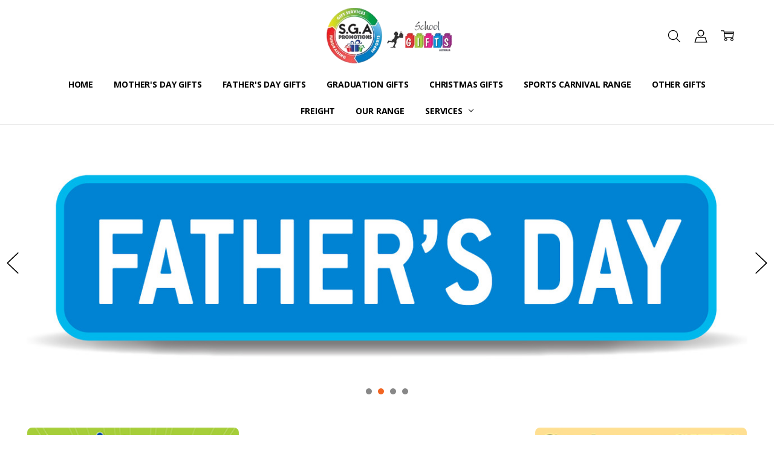

--- FILE ---
content_type: text/html; charset=UTF-8
request_url: https://www.schoolgifts.com.au/
body_size: 24984
content:
<!DOCTYPE html>
<html class="no-js" lang="en">
    <head>
        <title>Mothers day, Fathers day, Stalls, Graduation Bear, Gifts, Fundraising | School Gifts</title>
        <link rel="dns-prefetch preconnect" href="https://cdn11.bigcommerce.com/s-4943e" crossorigin><link rel="dns-prefetch preconnect" href="https://fonts.googleapis.com/" crossorigin><link rel="dns-prefetch preconnect" href="https://fonts.gstatic.com/" crossorigin>
        <meta name="keywords" content="School Gifts Australia, Fundraising Gifts, Mothers Day Fundraising Gifts, Father&#039;s Day Fundraising Gifts, Mothers Day Fundraiser, Mother’s Day, Father&#039;s Day, Fathers Day Fundraiser, Christmas, Gifts, Affordable gifts, Signature Bear, Graduation Bear, Fundraisers, Fundraising Ideas, Custom gift packaging, Best Dad Keyring, Water Bottles, Best Mum Key Ring, Mug, Apron, Socks, Bath and shower set, Bath bombs, Tea light holder, Loofa, Soap bars, Confectionary, Candle, Photo frames, Face washers, Hand towels, Cards, Tote bag, Oil &amp; ratten fragrance, Oven mitt, LED torch, Car wash liquid, Toolbox, Can cooler, Screwdriver set, Stress ball, Super Dad Caps, Golf set, Hankerchiefs, 100% Australian, Greensborough Gifts, Fundraising needs, Mother&#039;s day catalogue, Father&#039;s day catalogue, Christmas day catalogue, Gift catalogue, Greensborough gifts, Father’s day stall, Mother’s day stall, School fundraising, Graduation Bears, Graduation Balls, Signature Bears, Father&#039;s day fundraising, Mother&#039;s day fundraising, Christmas fundraising, Xmas fundraising, Father&#039;s day Gifts, Mother&#039;s day Gifts, Christmas Gifts, Xmas Gifts, Fundraising Gifts, school gifts, father&#039;s day gifts for schools, school gifts australia, fathers day stall gifts, mothers day stall gifts, father&#039;s day gifts australia, graduation signature bears, graduation signature bears australia, fathers day stall gifts australia, fathers day fundraising ideas, christmas gifts school"><meta name="description" content="School Gifts provide the largest range of gifts &amp; lowest prices for fundraisers all over Australia. Located at 115 Miller Street Epping Vic 3076. Ph: (03) 9401 1066 "><link rel='canonical' href='https://www.schoolgifts.com.au/' /><meta name='platform' content='bigcommerce.stencil' />
        
         

        <link href="https://cdn11.bigcommerce.com/s-4943e/product_images/favicon.ico" rel="shortcut icon">
        <meta name="viewport" content="width=device-width, initial-scale=1, maximum-scale=1">
        <script>
            // Change document class from no-js to js so we can detect this in css
            document.documentElement.className = document.documentElement.className.replace('no-js', 'js');
        </script>

        <script>
    function browserSupportsAllFeatures() {
        return window.Promise
            && window.fetch
            && window.URL
            && window.URLSearchParams
            && window.WeakMap
            // object-fit support
            && ('objectFit' in document.documentElement.style);
    }

    function loadScript(src) {
        var js = document.createElement('script');
        js.src = src;
        js.onerror = function () {
            console.error('Failed to load polyfill script ' + src);
        };
        document.head.appendChild(js);
    }

    if (!browserSupportsAllFeatures()) {
        loadScript('https://cdn11.bigcommerce.com/s-4943e/stencil/d56f2270-b137-013d-6e94-22297121e050/e/c7d52c60-9540-013e-2c28-6294d430f8bc/dist/theme-bundle.polyfills.js');
    }
</script>        <script>window.consentManagerTranslations = `{"locale":"en","locales":{"consent_manager.data_collection_warning":"en","consent_manager.accept_all_cookies":"en","consent_manager.gdpr_settings":"en","consent_manager.data_collection_preferences":"en","consent_manager.manage_data_collection_preferences":"en","consent_manager.use_data_by_cookies":"en","consent_manager.data_categories_table":"en","consent_manager.allow":"en","consent_manager.accept":"en","consent_manager.deny":"en","consent_manager.dismiss":"en","consent_manager.reject_all":"en","consent_manager.category":"en","consent_manager.purpose":"en","consent_manager.functional_category":"en","consent_manager.functional_purpose":"en","consent_manager.analytics_category":"en","consent_manager.analytics_purpose":"en","consent_manager.targeting_category":"en","consent_manager.advertising_category":"en","consent_manager.advertising_purpose":"en","consent_manager.essential_category":"en","consent_manager.esential_purpose":"en","consent_manager.yes":"en","consent_manager.no":"en","consent_manager.not_available":"en","consent_manager.cancel":"en","consent_manager.save":"en","consent_manager.back_to_preferences":"en","consent_manager.close_without_changes":"en","consent_manager.unsaved_changes":"en","consent_manager.by_using":"en","consent_manager.agree_on_data_collection":"en","consent_manager.change_preferences":"en","consent_manager.cancel_dialog_title":"en","consent_manager.privacy_policy":"en","consent_manager.allow_category_tracking":"en","consent_manager.disallow_category_tracking":"en"},"translations":{"consent_manager.data_collection_warning":"We use cookies (and other similar technologies) to collect data to improve your shopping experience.","consent_manager.accept_all_cookies":"Accept All Cookies","consent_manager.gdpr_settings":"Settings","consent_manager.data_collection_preferences":"Website Data Collection Preferences","consent_manager.manage_data_collection_preferences":"Manage Website Data Collection Preferences","consent_manager.use_data_by_cookies":" uses data collected by cookies and JavaScript libraries to improve your shopping experience.","consent_manager.data_categories_table":"The table below outlines how we use this data by category. To opt out of a category of data collection, select 'No' and save your preferences.","consent_manager.allow":"Allow","consent_manager.accept":"Accept","consent_manager.deny":"Deny","consent_manager.dismiss":"Dismiss","consent_manager.reject_all":"Reject all","consent_manager.category":"Category","consent_manager.purpose":"Purpose","consent_manager.functional_category":"Functional","consent_manager.functional_purpose":"Enables enhanced functionality, such as videos and live chat. If you do not allow these, then some or all of these functions may not work properly.","consent_manager.analytics_category":"Analytics","consent_manager.analytics_purpose":"Provide statistical information on site usage, e.g., web analytics so we can improve this website over time.","consent_manager.targeting_category":"Targeting","consent_manager.advertising_category":"Advertising","consent_manager.advertising_purpose":"Used to create profiles or personalize content to enhance your shopping experience.","consent_manager.essential_category":"Essential","consent_manager.esential_purpose":"Essential for the site and any requested services to work, but do not perform any additional or secondary function.","consent_manager.yes":"Yes","consent_manager.no":"No","consent_manager.not_available":"N/A","consent_manager.cancel":"Cancel","consent_manager.save":"Save","consent_manager.back_to_preferences":"Back to Preferences","consent_manager.close_without_changes":"You have unsaved changes to your data collection preferences. Are you sure you want to close without saving?","consent_manager.unsaved_changes":"You have unsaved changes","consent_manager.by_using":"By using our website, you're agreeing to our","consent_manager.agree_on_data_collection":"By using our website, you're agreeing to the collection of data as described in our ","consent_manager.change_preferences":"You can change your preferences at any time","consent_manager.cancel_dialog_title":"Are you sure you want to cancel?","consent_manager.privacy_policy":"Privacy Policy","consent_manager.allow_category_tracking":"Allow [CATEGORY_NAME] tracking","consent_manager.disallow_category_tracking":"Disallow [CATEGORY_NAME] tracking"}}`;</script>

        <script>
            window.lazySizesConfig = window.lazySizesConfig || {};
            window.lazySizesConfig.loadMode = 1;
        </script>
        <script async src="https://cdn11.bigcommerce.com/s-4943e/stencil/d56f2270-b137-013d-6e94-22297121e050/e/c7d52c60-9540-013e-2c28-6294d430f8bc/dist/theme-bundle.head_async.js"></script>

        <link href="https://fonts.googleapis.com/css?family=Open+Sans:600,400,700,500,300&display=block" rel="stylesheet">
        <script async src="https://cdn11.bigcommerce.com/s-4943e/stencil/d56f2270-b137-013d-6e94-22297121e050/e/c7d52c60-9540-013e-2c28-6294d430f8bc/dist/theme-bundle.font.js"></script>

            <link data-stencil-stylesheet href="https://cdn11.bigcommerce.com/s-4943e/stencil/d56f2270-b137-013d-6e94-22297121e050/e/c7d52c60-9540-013e-2c28-6294d430f8bc/css/theme-34fb5e30-2253-013e-d9da-76c717c3653c.css" rel="stylesheet">


         

        <!-- Start Tracking Code for analytics_googleanalytics -->

<script>
    (function(i,s,o,g,r,a,m){i['GoogleAnalyticsObject']=r;i[r]=i[r]||function(){
    (i[r].q=i[r].q||[]).push(arguments)},i[r].l=1*new Date();a=s.createElement(o),
    m=s.getElementsByTagName(o)[0];a.async=1;a.src=g;m.parentNode.insertBefore(a,m)
    })(window,document,'script','//www.google-analytics.com/analytics.js','ga');

    ga('create', 'UA-29380046-1', 'schoolgifts.com.au');
    ga('send', 'pageview');
    ga('require', 'ecommerce', 'ecommerce.js');

    function trackEcommerce() {
    this._addTrans = addTrans;
    this._addItem = addItems;
    this._trackTrans = trackTrans;
    }
    function addTrans(orderID,store,total,tax,shipping,city,state,country) {
    ga('ecommerce:addTransaction', {
        'id': orderID,
        'affiliation': store,
        'revenue': total,
        'tax': tax,
        'shipping': shipping,
        'city': city,
        'state': state,
        'country': country
    });
    }
    function addItems(orderID,sku,product,variation,price,qty) {
    ga('ecommerce:addItem', {
        'id': orderID,
        'sku': sku,
        'name': product,
        'category': variation,
        'price': price,
        'quantity': qty
    });
    }
    function trackTrans() {
        ga('ecommerce:send');
    }
    var pageTracker = new trackEcommerce();
</script>

<!-- End Tracking Code for analytics_googleanalytics -->

<!-- Start Tracking Code for analytics_googleanalytics4 -->

<script data-cfasync="false" src="https://cdn11.bigcommerce.com/shared/js/google_analytics4_bodl_subscribers-358423becf5d870b8b603a81de597c10f6bc7699.js" integrity="sha256-gtOfJ3Avc1pEE/hx6SKj/96cca7JvfqllWA9FTQJyfI=" crossorigin="anonymous"></script>
<script data-cfasync="false">
  (function () {
    window.dataLayer = window.dataLayer || [];

    function gtag(){
        dataLayer.push(arguments);
    }

    function initGA4(event) {
         function setupGtag() {
            function configureGtag() {
                gtag('js', new Date());
                gtag('set', 'developer_id.dMjk3Nj', true);
                gtag('config', 'G-PV8E276B6H');
            }

            var script = document.createElement('script');

            script.src = 'https://www.googletagmanager.com/gtag/js?id=G-PV8E276B6H';
            script.async = true;
            script.onload = configureGtag;

            document.head.appendChild(script);
        }

        setupGtag();

        if (typeof subscribeOnBodlEvents === 'function') {
            subscribeOnBodlEvents('G-PV8E276B6H', false);
        }

        window.removeEventListener(event.type, initGA4);
    }

    

    var eventName = document.readyState === 'complete' ? 'consentScriptsLoaded' : 'DOMContentLoaded';
    window.addEventListener(eventName, initGA4, false);
  })()
</script>

<!-- End Tracking Code for analytics_googleanalytics4 -->


<script type="text/javascript" src="https://checkout-sdk.bigcommerce.com/v1/loader.js" defer></script>
<script type="text/javascript">
var BCData = {};
</script>

 <script data-cfasync="false" src="https://microapps.bigcommerce.com/bodl-events/1.9.4/index.js" integrity="sha256-Y0tDj1qsyiKBRibKllwV0ZJ1aFlGYaHHGl/oUFoXJ7Y=" nonce="{{nonce}}" crossorigin="anonymous"></script>
 <script data-cfasync="false" nonce="{{nonce}}">

 (function() {
    function decodeBase64(base64) {
       const text = atob(base64);
       const length = text.length;
       const bytes = new Uint8Array(length);
       for (let i = 0; i < length; i++) {
          bytes[i] = text.charCodeAt(i);
       }
       const decoder = new TextDecoder();
       return decoder.decode(bytes);
    }
    window.bodl = JSON.parse(decodeBase64("[base64]"));
 })()

 </script>


<script nonce="{{nonce}}">
(function () {
    var xmlHttp = new XMLHttpRequest();

    xmlHttp.open('POST', 'https://bes.gcp.data.bigcommerce.com/nobot');
    xmlHttp.setRequestHeader('Content-Type', 'application/json');
    xmlHttp.send('{"store_id":"207349","timezone_offset":"10.0","timestamp":"2026-01-20T19:01:19.89707100Z","visit_id":"2219b1b9-e7d3-4e0b-87fc-5f1bc986a356","channel_id":1}');
})();
</script>

        

        <!-- snippet location htmlhead -->
    </head>
    <body class="navigation-hover page-type-default
        theme-show-outstock-badge
        
        
        ">    
        
        <!-- snippet location header -->
        <svg data-src="https://cdn11.bigcommerce.com/s-4943e/stencil/d56f2270-b137-013d-6e94-22297121e050/e/c7d52c60-9540-013e-2c28-6294d430f8bc/img/icon-sprite.svg" class="icons-svg-sprite"></svg>
        <!--  -->


        
<header class="header" role="banner">
    <!--
    <a class="mobileMenu-toggle" data-mobile-menu-toggle="menu">
        <span class="mobileMenu-toggleIcon">Toggle menu</span>
    </a>
    -->


    <div class="header-main">
        <div class="header-main-container header-main-container--top">
                <div class="header-logo header-logo--top">
                    <a href="https://www.schoolgifts.com.au/">
            <img class="header-logo-image-unknown-size" src="https://cdn11.bigcommerce.com/s-4943e/images/stencil/original/logo-removebg-preview_1729660817__75827.original.png" alt="School Gifts Store" title="School Gifts Store">
</a>
                </div>

            <div class="navPages-container" id="menu" data-menu>
                <p class="navPages-container-heading"><span class="navPages-container-heading-ellipse">More</span></p>
                <a class="mobile-panel-close" data-mobile-menu-toggle="menu" href="#"><svg><use xlink:href="#icon-close" aria-hidden="true" /></svg></a>
                <nav class="navPages">
    <ul class="navPages-list navPages-list--main navPages-list-depth-max" id="navPages-main">
        <li class="navPages-item navPages-item--home">
            <a class="navPages-action" href="https://www.schoolgifts.com.au/">Home</a>
        </li>
            <li class="navPages-item navPages-item--category">
                    <a class="navPages-action" href="https://www.schoolgifts.com.au/mothers-day-gifts/">Mother&#x27;s Day Gifts</a>
            </li>
            <li class="navPages-item navPages-item--category">
                    <a class="navPages-action" href="https://www.schoolgifts.com.au/fathers-day-stall/School-fundraising-affordable-gifts-school-gifts-australia-sydney-melbourne-adelaide-brisbane">Father&#x27;s Day Gifts</a>
            </li>
            <li class="navPages-item navPages-item--category">
                    <a class="navPages-action" href="https://www.schoolgifts.com.au/graduation-bear/Soccer-ball/Football/School-fundraising-affordable-gifts-school-gifts-australia-sydney-melbourne-adelaide-brisbane">Graduation Gifts</a>
            </li>
            <li class="navPages-item navPages-item--category">
                    <a class="navPages-action" href="https://www.schoolgifts.com.au/christmas-gifts/">Christmas Gifts</a>
            </li>
            <li class="navPages-item navPages-item--category">
                    <a class="navPages-action" href="https://www.schoolgifts.com.au/sports-carnival-range/">Sports Carnival Range</a>
            </li>
            <li class="navPages-item navPages-item--category">
                    <a class="navPages-action" href="https://www.schoolgifts.com.au/other_gifts/School-fundraising-affordable-gifts-school-gifts-australia-sydney-melbourne-adelaide-brisbane">Other Gifts</a>
            </li>
            <li class="navPages-item navPages-item-page">
                    <a class="navPages-action is-root" href="https://www.schoolgifts.com.au/freight/">Freight</a>
            </li>
            <li class="navPages-item navPages-item-page">
                    <a class="navPages-action is-root" href="https://www.schoolgifts.com.au/our-rangeSchool-fundraising-affordable-gifts-school-gifts-australia-sydney-melbourne-adelaide-brisbane">Our Range</a>
            </li>
            <li class="navPages-item navPages-item-page">
                    <a class="navPages-action is-root has-subMenu" href="https://www.schoolgifts.com.au/services/" data-collapsible="navPages-page-services"
            data-collapsible-disabled-breakpoint="large"
            data-collapsible-disabled-state="open"
            data-collapsible-enabled-state="closed"
    >
        Services <i class="icon navPages-action-moreIcon" aria-hidden="true"><svg><use xlink:href="#icon-chevron-down" /></svg></i>
    </a>
    <div class="navPage-subMenu navPage-subMenu-horizontal" id="navPages-page-services" aria-hidden="true" tabindex="-1">
        <ul class="navPage-subMenu-list">
            <li class="navPage-subMenu-item-parent">
                <a class="navPage-subMenu-action navPages-action" href="https://www.schoolgifts.com.au/services/">Services</a>
            </li>
                <li class="navPage-subMenu-item-child">
                        <a class="navPages-action navPage-subMenu-action" href="https://www.schoolgifts.com.au/services/fathers-day-stall">Fathers Day Stall</a>
                </li>
                <li class="navPage-subMenu-item-child">
                        <a class="navPages-action navPage-subMenu-action" href="https://www.schoolgifts.com.au/services/school-fundraising">School fundraising</a>
                </li>
                <li class="navPage-subMenu-item-child">
                        <a class="navPages-action navPage-subMenu-action" href="https://www.schoolgifts.com.au/mothers-day-stall-1/">Mothers Day Stall</a>
                </li>
                <li class="navPage-subMenu-item-child">
                        <a class="navPages-action navPage-subMenu-action" href="https://www.schoolgifts.com.au/services/graduation-bears/">Graduation Bears</a>
                </li>
                <li class="navPage-subMenu-item-child">
                        <a class="navPages-action navPage-subMenu-action" href="https://www.schoolgifts.com.au/services/graduation-balls/">Graduation Balls</a>
                </li>
                <li class="navPage-subMenu-item-child">
                        <a class="navPages-action navPage-subMenu-action" href="https://www.schoolgifts.com.au/services/signature-bears/">Signature Bears</a>
                </li>
        </ul>
    </div>
            </li>
        <li class="navPages-item navPages-item--dropdown-toggle u-hiddenVisually">
            <a class="navPages-action" data-dropdown="navPages-dropdown" href="#" title="Show All"><i class="icon" aria-hidden="true"><svg><use xmlns:xlink="http://www.w3.org/1999/xlink" xlink:href="#icon-more"></use></svg></i></a>
        </li>
    </ul>
    <ul class="navPages-list navPages-list--user">
            <li class="navPages-item">
                    <ul class="socialLinks socialLinks--alt socialLinks--colors">
            <li class="socialLinks-item">
                    <a class="icon icon--facebook" href="http://www.facebook.com/SchoolGifts/" target="_blank">
                        <svg><use xlink:href="#icon-facebook" /></svg>
                    </a>
            </li>
            <li class="socialLinks-item">
                    <a class="icon icon--instagram" href="http://www.instagram.com/schoolgifts/" target="_blank">
                        <svg><use xlink:href="#icon-instagram" /></svg>
                    </a>
            </li>
    </ul>
            </li>
    </ul>

    <ul class="navPages-list navPages-list--dropdown" id="navPages-dropdown" data-dropdown-content></ul>
</nav>
            </div>

            <nav class="navUser navUser--alt">
</nav>

<nav class="navUser">
    <ul class="navUser-section">



        <li class="navUser-item navUser-item--search">
            <a class="navUser-action navUser-action--quickSearch" href="#" data-search="quickSearch" aria-controls="quickSearch" aria-expanded="false">
                <i class="navUser-item-icon"><svg><use xlink:href="#icon-search" /></svg></i>
                <span class="navUser-item-searchLabel">Search</span>
            </a>
        </li>

        <li class="navUser-item navUser-item--compare">
            <a class="navUser-action navUser-action--compare" href="/compare" data-compare-nav>
                <i class="navUser-item-icon"><svg><use xlink:href="#icon-compare" /></svg></i>
                <span class="navUser-item-compareLabel">Compare</span>
                <span class="countPill countPill--positive"></span></a>
        </li>

            <li class="navUser-item navUser-item--more">
                <a class="navUser-action navUser-action--more" href="#" id="navUser-more-toggle" data-collapsible="navUser-more-panel" data-group-collapsible="main">
                    <i class="navUser-item-icon"><svg><use xlink:href="#icon-account" /></svg></i>
                    <span class="navUser-item-moreLabel">More</span>
                </a>
            </li>

        <li class="navUser-item navUser-item--cart">
            <a
                class="navUser-action"
                data-cart-preview
                data-dropdown="cart-preview-dropdown"
                data-options="align:right"
                href="/cart.php">
                <i class="navUser-item-icon"><svg><use xlink:href="#icon-cart" /></svg></i>
                <span class="navUser-item-cartLabel">Cart</span>
                <span class="countPill cart-quantity"></span>
            </a>

            <div class="dropdown-menu" id="cart-preview-dropdown" data-dropdown-content aria-hidden="true"></div>
        </li>
    </ul>
</nav>
        </div>
    </div>
</header>

<div class="bottomBar">
    <ul class="bottomBar-list">
        <li class="bottomBar-item">
            <a class="bottomBar-action bottomBar-action--home" href="/">
                <i class="bottomBar-item-icon"><svg><use xlink:href="#icon-home" /></svg></i>
                <span class="bottomBar-item-label">Home</span>
            </a>
        </li>
        <li class="bottomBar-item">
            <a class="bottomBar-action bottomBar-action--store"
                data-collapsible="navCatalog-panel"
                data-collapsible-disabled-breakpoint="medium"
                data-collapsible-disabled-state="closed"
                data-group-collapsible="main">
                <i class="bottomBar-item-icon"><svg><use xlink:href="#icon-catalog" /></svg></i>
                <span class="bottomBar-item-label">Categories</span>
            </a>
        </li>
        <li class="bottomBar-item">
            <a class="bottomBar-action bottomBar-action--account" id="navUser-more-toggle2" data-collapsible="navUser-more-panel" data-group-collapsible="main">
                <i class="bottomBar-item-icon"><svg><use xlink:href="#icon-account" /></svg></i>
                <span class="bottomBar-item-label">Account</span>
            </a>
        </li>
        <li class="bottomBar-item">
            <a class="bottomBar-action bottomBar-action--contact"
                data-collapsible="bottomBar-contactPanel"
                data-collapsible-disabled-breakpoint="medium"
                data-collapsible-disabled-state="closed"
                data-group-collapsible="main">
                <i class="bottomBar-item-icon"><svg><use xlink:href="#icon-location" /></svg></i>
                <span class="bottomBar-item-label">Contact</span>
            </a>
            <div class="bottomBar-contactPanel" id="bottomBar-contactPanel">
                <ul>
                                <li><a class="button button--primary button--small" href="tel:0394011066">Call us at 0394011066</a></li>
                </ul>
            </div>
        </li>
        <li class="bottomBar-item">
            <a class="bottomBar-action bottomBar-action--menu" data-mobile-menu-toggle="menu">
                <i class="bottomBar-item-icon"><svg><use xlink:href="#icon-more" /></svg></i>
                <span class="bottomBar-item-label">More</span>
            </a>
        </li>
    </ul>
</div>

<div class="dropdown dropdown--quickSearch" id="quickSearch" aria-hidden="true" tabindex="-1" data-prevent-quick-search-close>
    <!-- snippet location forms_search -->
<a class="modal-close mobileOnly" aria-label="Close" data-drop-down-close role="button">
    <span aria-hidden="true">&#215;</span>
</a>
<form class="form" action="/search.php">
    <fieldset class="form-fieldset">
        <div class="form-field">
            <label class="is-srOnly" for="search_query">Search</label>
            <input class="form-input" data-search-quick name="search_query" id="search_query" data-error-message="Search field cannot be empty." placeholder="Search the store" autocomplete="off"
                >
        </div>
    </fieldset>
</form>
<div class="container">
    <section class="quickSearchResults" data-bind="html: results"></section>
</div>
</div>

<div data-content-region="header_bottom--global"></div>
<div data-content-region="header_bottom"></div>
        <div class="body" data-currency-code="AUD">
        <div data-content-region="home_below_menu"></div>

        <section class="heroCarousel  blaze-slider"
    data-blaze-slider='{
        "all": {
            "enablePagination": true,
            "enableAutoplay": true,
            "autoplayInterval": 2000,
            "transitionDuration": 300,
            "slidesToShow": 1,
            "slidesToScroll": 1,
            "slideGap": "0px"
        },
        "(min-width: 800px)": {
            "slidesToShow": 1,
            "slidesToScroll": 1
        }
    }'>
    <div class="blaze-container">
        <div class="blaze-track-container">
            <div class="blaze-track">
                <div  data-href="https://www.schoolgifts.com.au/mothers-day-stall/Mothers-day-stall-School-fundraising-affordable-gifts-school-gifts-australia-sydney-melbourne-adelaide-brisbane" role="button" tabindex="0" class="heroCarousel-slide heroCarousel-slide--1 ">
                    <div class="heroCarousel-image-wrapper"
                            data-uniform
                            style="padding-top: 35.642857142857146%"
                    >
                        <img class="heroCarousel-image heroCarousel-image--1 "
                                src="https://cdn11.bigcommerce.com/s-4943e/images/stencil/original/carousel/97/mothers_day_carousel_logo__91128.jpg?c=2"
                                srcset="https://cdn11.bigcommerce.com/s-4943e/images/stencil/80w/carousel/97/mothers_day_carousel_logo__91128.jpg?c=2 80w, https://cdn11.bigcommerce.com/s-4943e/images/stencil/160w/carousel/97/mothers_day_carousel_logo__91128.jpg?c=2 160w, https://cdn11.bigcommerce.com/s-4943e/images/stencil/320w/carousel/97/mothers_day_carousel_logo__91128.jpg?c=2 320w, https://cdn11.bigcommerce.com/s-4943e/images/stencil/640w/carousel/97/mothers_day_carousel_logo__91128.jpg?c=2 640w, https://cdn11.bigcommerce.com/s-4943e/images/stencil/960w/carousel/97/mothers_day_carousel_logo__91128.jpg?c=2 960w, https://cdn11.bigcommerce.com/s-4943e/images/stencil/1280w/carousel/97/mothers_day_carousel_logo__91128.jpg?c=2 1280w, https://cdn11.bigcommerce.com/s-4943e/images/stencil/1400w/carousel/97/mothers_day_carousel_logo__91128.jpg?c=2 1400w"
                            alt="" title=""
                            width="1400" height="499" />
                    </div>
                </div>
                <div  data-href="https://www.schoolgifts.com.au/fathers-day-stall/School-fundraising-affordable-gifts-school-gifts-australia-sydney-melbourne-adelaide-brisbane" role="button" tabindex="0" class="heroCarousel-slide heroCarousel-slide--2 ">
                    <div class="heroCarousel-image-wrapper"
                            data-uniform
                            style="padding-top: 35.642857142857146%"
                    >
                        <img class="heroCarousel-image heroCarousel-image--2 lazyload"
                                data-src="https://cdn11.bigcommerce.com/s-4943e/images/stencil/original/carousel/98/fathers_day_carousel_logo__02252.jpg?c=2"
                                data-srcset="https://cdn11.bigcommerce.com/s-4943e/images/stencil/80w/carousel/98/fathers_day_carousel_logo__02252.jpg?c=2 80w, https://cdn11.bigcommerce.com/s-4943e/images/stencil/160w/carousel/98/fathers_day_carousel_logo__02252.jpg?c=2 160w, https://cdn11.bigcommerce.com/s-4943e/images/stencil/320w/carousel/98/fathers_day_carousel_logo__02252.jpg?c=2 320w, https://cdn11.bigcommerce.com/s-4943e/images/stencil/640w/carousel/98/fathers_day_carousel_logo__02252.jpg?c=2 640w, https://cdn11.bigcommerce.com/s-4943e/images/stencil/960w/carousel/98/fathers_day_carousel_logo__02252.jpg?c=2 960w, https://cdn11.bigcommerce.com/s-4943e/images/stencil/1280w/carousel/98/fathers_day_carousel_logo__02252.jpg?c=2 1280w, https://cdn11.bigcommerce.com/s-4943e/images/stencil/1400w/carousel/98/fathers_day_carousel_logo__02252.jpg?c=2 1400w"
                                src="data:image/svg+xml,%3Csvg xmlns='http://www.w3.org/2000/svg' width='1400' height='536'%3E%3C/svg%3E"
                            alt="" title=""
                            width="1400" height="536" />
                    </div>
                </div>
                <div  data-href="https://www.schoolgifts.com.au/graduation-bear/Soccer-ball/Football/School-fundraising-affordable-gifts-school-gifts-australia-sydney-melbourne-adelaide-brisbane" role="button" tabindex="0" class="heroCarousel-slide heroCarousel-slide--3 ">
                    <div class="heroCarousel-image-wrapper"
                            data-uniform
                            style="padding-top: 35.642857142857146%"
                    >
                        <img class="heroCarousel-image heroCarousel-image--3 lazyload"
                                data-src="https://cdn11.bigcommerce.com/s-4943e/images/stencil/original/carousel/95/graduation_carousel_logo__41006.jpg?c=2"
                                data-srcset="https://cdn11.bigcommerce.com/s-4943e/images/stencil/80w/carousel/95/graduation_carousel_logo__41006.jpg?c=2 80w, https://cdn11.bigcommerce.com/s-4943e/images/stencil/160w/carousel/95/graduation_carousel_logo__41006.jpg?c=2 160w, https://cdn11.bigcommerce.com/s-4943e/images/stencil/320w/carousel/95/graduation_carousel_logo__41006.jpg?c=2 320w, https://cdn11.bigcommerce.com/s-4943e/images/stencil/640w/carousel/95/graduation_carousel_logo__41006.jpg?c=2 640w, https://cdn11.bigcommerce.com/s-4943e/images/stencil/960w/carousel/95/graduation_carousel_logo__41006.jpg?c=2 960w, https://cdn11.bigcommerce.com/s-4943e/images/stencil/1280w/carousel/95/graduation_carousel_logo__41006.jpg?c=2 1280w, https://cdn11.bigcommerce.com/s-4943e/images/stencil/1400w/carousel/95/graduation_carousel_logo__41006.jpg?c=2 1400w"
                                src="data:image/svg+xml,%3Csvg xmlns='http://www.w3.org/2000/svg' width='1400' height='516'%3E%3C/svg%3E"
                            alt="" title=""
                            width="1400" height="516" />
                    </div>
                </div>
                <div  data-href="https://www.schoolgifts.com.au/sports-carnival-range/" role="button" tabindex="0" class="heroCarousel-slide heroCarousel-slide--4 ">
                    <div class="heroCarousel-image-wrapper"
                            data-uniform
                            style="padding-top: 35.642857142857146%"
                    >
                        <img class="heroCarousel-image heroCarousel-image--4 lazyload"
                                data-src="https://cdn11.bigcommerce.com/s-4943e/images/stencil/original/carousel/99/sports_carnival_carousel_logo__01929.jpg?c=2"
                                data-srcset="https://cdn11.bigcommerce.com/s-4943e/images/stencil/80w/carousel/99/sports_carnival_carousel_logo__01929.jpg?c=2 80w, https://cdn11.bigcommerce.com/s-4943e/images/stencil/160w/carousel/99/sports_carnival_carousel_logo__01929.jpg?c=2 160w, https://cdn11.bigcommerce.com/s-4943e/images/stencil/320w/carousel/99/sports_carnival_carousel_logo__01929.jpg?c=2 320w, https://cdn11.bigcommerce.com/s-4943e/images/stencil/640w/carousel/99/sports_carnival_carousel_logo__01929.jpg?c=2 640w, https://cdn11.bigcommerce.com/s-4943e/images/stencil/960w/carousel/99/sports_carnival_carousel_logo__01929.jpg?c=2 960w, https://cdn11.bigcommerce.com/s-4943e/images/stencil/1280w/carousel/99/sports_carnival_carousel_logo__01929.jpg?c=2 1280w, https://cdn11.bigcommerce.com/s-4943e/images/stencil/1400w/carousel/99/sports_carnival_carousel_logo__01929.jpg?c=2 1400w"
                                src="data:image/svg+xml,%3Csvg xmlns='http://www.w3.org/2000/svg' width='1400' height='533'%3E%3C/svg%3E"
                            alt="" title=""
                            width="1400" height="533" />
                    </div>
                </div>
            </div>
        </div>

        <!-- pagination container -->
        <div class="blaze-pagination"></div>

            <!-- navigation buttons -->
            <button class="blaze-prev">previous</button>
            <button class="blaze-next">next</button>
    </div>
</section>
    <!-- snippet location home_content -->
    <div data-content-region="home_below_carousel"><div data-layout-id="d8099d1d-4184-44a1-91e4-1c21947609aa">       <div data-sub-layout-container="5de22e5c-7826-44b1-a7b5-d0ccc84f463a" data-layout-name="Layout">
    <style data-container-styling="5de22e5c-7826-44b1-a7b5-d0ccc84f463a">
        [data-sub-layout-container="5de22e5c-7826-44b1-a7b5-d0ccc84f463a"] {
            box-sizing: border-box;
            display: flex;
            flex-wrap: wrap;
            z-index: 0;
            position: relative;
            height: ;
            padding-top: 0px;
            padding-right: 0px;
            padding-bottom: 0px;
            padding-left: 0px;
            margin-top: 0px;
            margin-right: 0px;
            margin-bottom: 0px;
            margin-left: 0px;
            border-width: 0px;
            border-style: solid;
            border-color: #333333;
        }

        [data-sub-layout-container="5de22e5c-7826-44b1-a7b5-d0ccc84f463a"]:after {
            display: block;
            position: absolute;
            top: 0;
            left: 0;
            bottom: 0;
            right: 0;
            background-size: cover;
            z-index: auto;
        }
    </style>

    <div data-sub-layout="9a8e4ad2-2915-40d6-b0f9-73695e654f5b">
        <style data-column-styling="9a8e4ad2-2915-40d6-b0f9-73695e654f5b">
            [data-sub-layout="9a8e4ad2-2915-40d6-b0f9-73695e654f5b"] {
                display: flex;
                flex-direction: column;
                box-sizing: border-box;
                flex-basis: 100%;
                max-width: 100%;
                z-index: 0;
                position: relative;
                height: ;
                padding-top: 0px;
                padding-right: 10.5px;
                padding-bottom: 0px;
                padding-left: 10.5px;
                margin-top: 0px;
                margin-right: 0px;
                margin-bottom: 0px;
                margin-left: 0px;
                border-width: 0px;
                border-style: solid;
                border-color: #333333;
                justify-content: center;
            }
            [data-sub-layout="9a8e4ad2-2915-40d6-b0f9-73695e654f5b"]:after {
                display: block;
                position: absolute;
                top: 0;
                left: 0;
                bottom: 0;
                right: 0;
                background-size: cover;
                z-index: auto;
            }
            @media only screen and (max-width: 700px) {
                [data-sub-layout="9a8e4ad2-2915-40d6-b0f9-73695e654f5b"] {
                    flex-basis: 100%;
                    max-width: 100%;
                }
            }
        </style>
        <div data-widget-id="d1e27f52-7ff0-460c-9cb5-d61e3d09d191" data-placement-id="48de8727-e314-416a-ba88-01c8e0d8e754" data-placement-status="ACTIVE"><!--For three catalogues  -->
<div style="display:flex;flex-wrap:wrap;  gap:10px; align-items:center; justify-content: space-between;">
<div style="flex: 1 1 calc(33.33% - 10px); display: flex; justify-content: center; align-items: center; padding-block:30px;">
            <a class="xmas-catalog" href="https://www.schoolgifts.com.au/product_images/uploaded_images/SchoolGiftsFD25Catalogue.pdf" target="_blank" style="text-decoration:none;">
                <img class="__mce_add_custom__" title="catalogue" src="https://cdn1.bigcommerce.com/server4000/4943e/images/stencil/original/image-manager/NEWFD25Thumb.jpg" alt="catalogue" width="350" height="150" style="max-width: 100%; height: auto; border-radius: 8px;">
              <p style="font-size: 20px; color: green; text-align:center;">Click Here! <br>Father's Day Catalogue</p>
            </a>
        </div>
 <div style="flex: 1 1 calc(33.33% - 10px); display: flex; justify-content: center; align-items: center; padding-block:30px;">
            <a class="xmas-catalog" href="https://www.schoolgifts.com.au/product_images/uploaded_images/NEWSportsCarnivalCatalogue.pdf" target="_blank" style="text-decoration:none;">
                <img class="__mce_add_custom__" title="catalogue" src="https://cdn1.bigcommerce.com/server4000/4943e/images/stencil/original/image-manager/NEWSCThumb.jpg" alt="catalogue" width="350" height="150" style="max-width: 100%; height: auto; border-radius: 8px;">
              <p style="font-size: 20px; color: orangered; text-align:center;">Click Here! <br>Sports Carnival Catalogue</p>
            </a>
        </div>
<div style="flex: 1 1 calc(33.33% - 10px); display: flex; justify-content: center; align-items: center; padding-block:30px;">
            <a class="xmas-catalog" href="https://www.schoolgifts.com.au/product_images/uploaded_images/Graduation2025Catalogue.pdf" target="_blank" style="text-decoration:none;">
                <img class="__mce_add_custom__" title="catalogue" src="https://cdn1.bigcommerce.com/server4000/4943e/images/stencil/original/image-manager/GB25CoverThumbnail.jpg?t=1734414676" alt="catalogue" width="350" height="150" style="max-width: 100%; height: auto; border-radius: 8px;">
              <p style="font-size: 20px; color: #4389bc; text-align:center;">Click Here! <br>2025 Graduation Catalogue</p>
            </a>
        </div>  
</div>
<!-- end catalogue with three images-->


<!--for two catalogues  -->
<!-- <div style="display:flex; flex-wrap:wrap; gap:10px; align-items:center; justify-content: space-between;">
<div style="flex: 1 1 calc(50% - 10px); display: flex; justify-content: center; align-items: center; padding-block:30px;">
            <a class="xmas-catalog" href="https://www.schoolgifts.com.au/product_images/uploaded_images/.pdf" target="_blank"  style="text-decoration:none;">
                <img 
                    class="__mce_add_custom__" 
                    title="catalogue"  
                  src="https://cdn1.bigcommerce.com/server4000/4943e/images/stencil/original/image-manager/MD25thumb.jpg"
                    alt="catalogue" 
                    width="350" 
                    height="150" 
                    style="max-width: 100%; height: auto; border-radius: 8px;">
              <p style="font-size: 20px; color: green; text-align:center;">MD25 Catalogue <br>COMING SOON!!</p>
            </a>
        </div>
 <div style="flex: 1 1 calc(50% - 10px); display: flex; justify-content: center; align-items: center; padding-block:30px;">
            <a class="xmas-catalog" href="https://www.schoolgifts.com.au/product_images/uploaded_images/NEWSportsCarnivalCatalogue.pdf" target="_blank"  style="text-decoration:none;">
                <img 
                    class="__mce_add_custom__" 
                    title="catalogue" 
                    src="https://cdn1.bigcommerce.com/server4000/4943e/images/stencil/original/image-manager/NEWSCThumb.jpg"
                    alt="catalogue" 
                    width="350" 
                    height="150" 
                    style="max-width: 100%; height: auto; border-radius: 8px;">
              <p style="font-size: 20px; color: blue; text-align:center;">Click Here! <br>Sports Carnival Catalogue</p>
            </a>
        </div>
<div> -->
  <!-- end catalogue with two images-->


  <!--for only one catalogue  -->
<!-- <div style="flex: 1 1 calc(100% - 10px); display: flex; justify-content: center; align-items: center; padding-block:30px;">
            <a class="xmas-catalog" href="https://www.schoolgifts.com.au/product_images/uploaded_images/.pdf" target="_blank"  style="text-decoration:none;">
                <img 
                    class="__mce_add_custom__" 
                    title="catalogue"  
                  src="https://cdn1.bigcommerce.com/server4000/4943e/images/stencil/original/image-manager/MD25thumb.jpg"
                    alt="catalogue" 
                    width="350" 
                    height="150" 
                    style="max-width: 100%; height: auto; border-radius: 8px;">
              <p style="font-size: 20px; color: green; text-align:center;">MD25 Catalogue <br>COMING SOON!!</p>
            </a>
        </div>
<div> -->
  <!--end catalogue with one image -->
</div>
    </div>
</div>

</div></div>

     
    <div class="container">
        
<div class="main full">
    <div data-content-region="home_above_section1"></div>
        	        <div class="chiara-section chiara-section--banners" data-local-banner-position="chiara-home-banner1">
<div class="chiara-banners">
<p>&nbsp;</p>
<ul class="chiara-banners-list">
<li class="chiara-banners-item"><a href="https://www.schoolgifts.com.au/mothers-day-stall/Mothers-day-stall-School-fundraising-affordable-gifts-school-gifts-australia-sydney-melbourne-adelaide-brisbane"><img src="https://cdn1.bigcommerce.com/server4000/4943e/images/stencil/original/image-manager/sc.jpg?t=1728455964" alt="" /><img src="https://cdn2.bigcommerce.com/server4000/4943e/images/stencil/original/image-manager/mother.png?t=1728460032" alt="" /></a></li>
<li class="chiara-banners-item"><a href="https://www.schoolgifts.com.au/fathers-day-stall/School-fundraising-affordable-gifts-school-gifts-australia-sydney-melbourne-adelaide-brisbane"><img src="https://cdn1.bigcommerce.com/server4000/4943e/images/stencil/original/image-manager/pic-2.jpg?t=1728384022" alt="" /><img src="https://cdn2.bigcommerce.com/server4000/4943e/images/stencil/original/image-manager/father-1-.png?t=1728460154" alt="" /></a></li>
<li class="chiara-banners-item"><a href="https://www.schoolgifts.com.au/graduation-bear/Soccer-ball/Football/School-fundraising-affordable-gifts-school-gifts-australia-sydney-melbourne-adelaide-brisbane"><img src="https://cdn1.bigcommerce.com/server4000/4943e/images/stencil/original/image-manager/pic-3.jpg?t=1728384024" alt="" /><img src="https://cdn2.bigcommerce.com/server4000/4943e/images/stencil/original/image-manager/graduation.png?t=1728460031" alt="" /></a></li>
</ul>
<ul class="chiara-banners-list">
<li class="chiara-banners-item"><a href="https://www.schoolgifts.com.au/sports-carnival-range/"><img src="https://cdn11.bigcommerce.com/s-4943e/images/stencil/original/image-manager/cones.jpg?t=1738050464" alt="" /><img src="https://cdn11.bigcommerce.com/s-4943e/images/stencil/original/image-manager/sport.png?t=1728464356" alt="" /></a></li>
<li class="chiara-banners-item"><a href="https://www.schoolgifts.com.au/other_gifts/School-fundraising-affordable-gifts-school-gifts-australia-sydney-melbourne-adelaide-brisbane"><img src="https://cdn1.bigcommerce.com/server4000/4943e/images/stencil/original/image-manager/pic-5.jpg?t=1728384029" alt="" /><img src="https://cdn2.bigcommerce.com/server4000/4943e/images/stencil/original/image-manager/other-gift.png?t=1728464349" alt="" /></a></li>
</ul>
</div>
</div>
    <div data-content-region="home_below_section1"></div>
        <div data-content-region="home_below_section2"></div>
        <div data-content-region="home_below_section3"></div>
        <div data-content-region="home_below_featured_products"></div>
    <div data-content-region="home_below_section4"></div>
        <div class="chiara-section chiara-section--products chiara-section--topProducts chiara-section--products-style-default"
>
    <div class="chiara-products">
        <h2 class="page-heading">BESTSELLING</h2>
        <p class="page-subheading">Top selling in this week</p>

            <section class="productCarousel blaze-slider"
    data-blaze-slider='{
        "all": {
            "enablePagination": true,
            "enableAutoplay": true,
            "autoplayInterval": 3000,
            "transitionDuration": 300,
            "slidesToShow": 2,
            "slidesToScroll": 2,
            "slideGap": "0px"
        }
            ,"(min-width: 551px)": {
                "slidesToShow": 3,
                "slidesToScroll": 3
            }
        ,"(min-width: 801px)": {
            "slidesToShow": 5,
            "slidesToScroll": 5
        }
    }'
    >
    <div class="blaze-container">
        <div class="blaze-track-container">
            <div class="blaze-track">
                    <div class="productCarousel-slide">
                        <article class="card  " data-product-id="2437" 
    >
    <div class="card-wrapper">
        <figure class="card-figure">
                <a href="https://www.schoolgifts.com.au/fd2567-fathers-day-gift-bag/" >
                    <div class="card-img-container">
                        <span class="card-image-wrapper">
                            <img class="card-image lazyload"
        src="https://cdn11.bigcommerce.com/s-4943e/images/stencil/532x532/products/2437/4822/FD2567__99328.1747626800.jpg?c=2"
        srcset="https://cdn11.bigcommerce.com/s-4943e/images/stencil/80w/products/2437/4822/FD2567__99328.1747626800.jpg?c=2"
        data-srcset="https://cdn11.bigcommerce.com/s-4943e/images/stencil/80w/products/2437/4822/FD2567__99328.1747626800.jpg?c=2 80w, https://cdn11.bigcommerce.com/s-4943e/images/stencil/160w/products/2437/4822/FD2567__99328.1747626800.jpg?c=2 160w, https://cdn11.bigcommerce.com/s-4943e/images/stencil/320w/products/2437/4822/FD2567__99328.1747626800.jpg?c=2 320w, https://cdn11.bigcommerce.com/s-4943e/images/stencil/640w/products/2437/4822/FD2567__99328.1747626800.jpg?c=2 640w, https://cdn11.bigcommerce.com/s-4943e/images/stencil/960w/products/2437/4822/FD2567__99328.1747626800.jpg?c=2 960w, https://cdn11.bigcommerce.com/s-4943e/images/stencil/1280w/products/2437/4822/FD2567__99328.1747626800.jpg?c=2 1280w, https://cdn11.bigcommerce.com/s-4943e/images/stencil/1920w/products/2437/4822/FD2567__99328.1747626800.jpg?c=2 1920w, https://cdn11.bigcommerce.com/s-4943e/images/stencil/2560w/products/2437/4822/FD2567__99328.1747626800.jpg?c=2 2560w"
    data-sizes="auto"
    alt="FD2567 Father’s Day Gift Bag
$0.65c plus GST
Forget the wrapping paper and sticky tape…just bag it!!  Elevate your gift with a gorgeous gift bag!  Expanded size 20 x 26.5 x 11cm, plus a 9cm handle.  New design.
Product Info: A paper gift bag that says “Happy Father’s Day”.  Available in 3 colours: navy, green and red."
    title="FD2567 Father’s Day Gift Bag
$0.65c plus GST
Forget the wrapping paper and sticky tape…just bag it!!  Elevate your gift with a gorgeous gift bag!  Expanded size 20 x 26.5 x 11cm, plus a 9cm handle.  New design.
Product Info: A paper gift bag that says “Happy Father’s Day”.  Available in 3 colours: navy, green and red."/>                        </span>
                    </div>
                </a>
            <!--<figcaption class="card-figcaption">-->
                
        
            <!--</figcaption>-->
        </figure>
        <div class="card-body">
            <h4 class="card-title">
                    <a href="https://www.schoolgifts.com.au/fd2567-fathers-day-gift-bag/" >FD2567 Fathers Day Gift Bag</a>
            </h4>

            <div class="card-text" data-test-info-type="price">
                        
        <div class="price-section-group price-section-group--withoutTax">
            <!-- Sale price without Tax -->
            <div class="price-section price-section--withoutTax price-section--main" >
                <span class="price-label" >
                    
                </span>
                <span class="price-now-label" style="display: none;">
                    
                </span>
                <span data-product-price-without-tax class="price price--withoutTax price--main">$0.65</span>
            </div>
            <!-- Non-sale price without Tax -->
            <div class="price-section non-sale-price--withoutTax price-section--withoutTax" style="display: none;">
                <span class="price-was-label"></span>
                <span data-product-non-sale-price-without-tax class="price price--non-sale">
                    
                </span>
            </div>
            <!-- Retail price without Tax -->
            <div class="price-section rrp-price--withoutTax price-section--withoutTax" style="display: none;">
                MSRP:
                <span data-product-rrp-price-without-tax class="price price--rrp"> 
                    
                </span>
            </div>
        </div>
                </div>
            

            


            
            <div class="card-figcaption-body">
                                    <a href="https://www.schoolgifts.com.au/cart.php?action=add&amp;product_id=2437" class="button button--small card-figcaption-button" data-chiara-cart-item-add>Add to Cart</a>
                                    <!--<a href="https://www.schoolgifts.com.au/cart.php?action=add&amp;product_id=2437" class="button button--small button--buyNow card-figcaption-button" data-chiara-cart-item-add="buy">Buy Now</a>--> 
                                                </div>

                <div class="card-figcaption-body-alt">
                                <a class="button button--icon card-figcaption-button quickview" data-product-id="2437" data-tooltip="Quick view">
                                    <span class="is-srOnly">Quick view</span>
                                    <i class="icon" aria-hidden="true"><svg><use xlink:href="#icon-zoom-in" /></svg></i>
                                </a>
                </div>
        </div>
        
        
        
        
        
        
    </div>
</article>
                    </div>
                    <div class="productCarousel-slide">
                        <article class="card  " data-product-id="153" 
    >
    <div class="card-wrapper">
        <figure class="card-figure">
                        <div class="sale-flag-side sale-flag-side--outstock">
                            <span class="sale-text">Out of stock</span>
                        </div>
                <a href="https://www.schoolgifts.com.au/small-graduation-bear/" >
                    <div class="card-img-container">
                        <span class="card-image-wrapper">
                            <img class="card-image lazyload"
        src="https://cdn11.bigcommerce.com/s-4943e/images/stencil/532x532/products/153/5010/GB0002-SG_SOLD_OUT_3__75901.1767443420.jpg?c=2"
        srcset="https://cdn11.bigcommerce.com/s-4943e/images/stencil/80w/products/153/5010/GB0002-SG_SOLD_OUT_3__75901.1767443420.jpg?c=2"
        data-srcset="https://cdn11.bigcommerce.com/s-4943e/images/stencil/80w/products/153/5010/GB0002-SG_SOLD_OUT_3__75901.1767443420.jpg?c=2 80w, https://cdn11.bigcommerce.com/s-4943e/images/stencil/160w/products/153/5010/GB0002-SG_SOLD_OUT_3__75901.1767443420.jpg?c=2 160w, https://cdn11.bigcommerce.com/s-4943e/images/stencil/320w/products/153/5010/GB0002-SG_SOLD_OUT_3__75901.1767443420.jpg?c=2 320w, https://cdn11.bigcommerce.com/s-4943e/images/stencil/640w/products/153/5010/GB0002-SG_SOLD_OUT_3__75901.1767443420.jpg?c=2 640w, https://cdn11.bigcommerce.com/s-4943e/images/stencil/960w/products/153/5010/GB0002-SG_SOLD_OUT_3__75901.1767443420.jpg?c=2 960w, https://cdn11.bigcommerce.com/s-4943e/images/stencil/1280w/products/153/5010/GB0002-SG_SOLD_OUT_3__75901.1767443420.jpg?c=2 1280w, https://cdn11.bigcommerce.com/s-4943e/images/stencil/1920w/products/153/5010/GB0002-SG_SOLD_OUT_3__75901.1767443420.jpg?c=2 1920w, https://cdn11.bigcommerce.com/s-4943e/images/stencil/2560w/products/153/5010/GB0002-SG_SOLD_OUT_3__75901.1767443420.jpg?c=2 2560w"
    data-sizes="auto"
    alt="SOLD OUT...
GB0002 Small Graduation Bear, $10.00 plus GST

Our Small Graduation Bear / Small Signature Bear is the perfect gift for graduates and a great way to preserve memories and mark milestone occasions.

Make your end of year celebrations memorable with lovely Graduation Bear.

The small bear is 23cm sitting down and comes with a dual tipped permanent marker.

The arms and legs on this size bear are non moveable."
    title="SOLD OUT...
GB0002 Small Graduation Bear, $10.00 plus GST

Our Small Graduation Bear / Small Signature Bear is the perfect gift for graduates and a great way to preserve memories and mark milestone occasions.

Make your end of year celebrations memorable with lovely Graduation Bear.

The small bear is 23cm sitting down and comes with a dual tipped permanent marker.

The arms and legs on this size bear are non moveable."/>                        </span>
                    </div>
                </a>
            <!--<figcaption class="card-figcaption">-->
                
        
            <!--</figcaption>-->
        </figure>
        <div class="card-body">
            <h4 class="card-title">
                    <a href="https://www.schoolgifts.com.au/small-graduation-bear/" >Small Graduation Bear</a>
            </h4>

            <div class="card-text" data-test-info-type="price">
                        
        <div class="price-section-group price-section-group--withoutTax">
            <!-- Sale price without Tax -->
            <div class="price-section price-section--withoutTax price-section--main" >
                <span class="price-label" >
                    
                </span>
                <span class="price-now-label" style="display: none;">
                    
                </span>
                <span data-product-price-without-tax class="price price--withoutTax price--main">$10.00</span>
            </div>
            <!-- Non-sale price without Tax -->
            <div class="price-section non-sale-price--withoutTax price-section--withoutTax" style="display: none;">
                <span class="price-was-label"></span>
                <span data-product-non-sale-price-without-tax class="price price--non-sale">
                    
                </span>
            </div>
            <!-- Retail price without Tax -->
            <div class="price-section rrp-price--withoutTax price-section--withoutTax" style="display: none;">
                MSRP:
                <span data-product-rrp-price-without-tax class="price price--rrp"> 
                    
                </span>
            </div>
        </div>
                </div>
            

            


            
            <div class="card-figcaption-body">
                                <a href="https://www.schoolgifts.com.au/small-graduation-bear/" class="button button--small card-figcaption-button card-figcaption-button--outstock" disabled data-product-id="153">Out of stock</a>
                </div>

                <div class="card-figcaption-body-alt">
                                <a class="button button--icon card-figcaption-button quickview" data-product-id="153" data-tooltip="Quick view">
                                    <span class="is-srOnly">Quick view</span>
                                    <i class="icon" aria-hidden="true"><svg><use xlink:href="#icon-zoom-in" /></svg></i>
                                </a>
                </div>
        </div>
        
        
        
        
        
        
    </div>
</article>
                    </div>
                    <div class="productCarousel-slide">
                        <article class="card  " data-product-id="152" 
    >
    <div class="card-wrapper">
        <figure class="card-figure">
                <a href="https://www.schoolgifts.com.au/large-graduation-bear/" >
                    <div class="card-img-container">
                        <span class="card-image-wrapper">
                            <img class="card-image lazyload"
        src="https://cdn11.bigcommerce.com/s-4943e/images/stencil/532x532/products/152/3486/GB0001__48536.1748919231.jpg?c=2"
        srcset="https://cdn11.bigcommerce.com/s-4943e/images/stencil/80w/products/152/3486/GB0001__48536.1748919231.jpg?c=2"
        data-srcset="https://cdn11.bigcommerce.com/s-4943e/images/stencil/80w/products/152/3486/GB0001__48536.1748919231.jpg?c=2 80w, https://cdn11.bigcommerce.com/s-4943e/images/stencil/160w/products/152/3486/GB0001__48536.1748919231.jpg?c=2 160w, https://cdn11.bigcommerce.com/s-4943e/images/stencil/320w/products/152/3486/GB0001__48536.1748919231.jpg?c=2 320w, https://cdn11.bigcommerce.com/s-4943e/images/stencil/640w/products/152/3486/GB0001__48536.1748919231.jpg?c=2 640w, https://cdn11.bigcommerce.com/s-4943e/images/stencil/960w/products/152/3486/GB0001__48536.1748919231.jpg?c=2 960w, https://cdn11.bigcommerce.com/s-4943e/images/stencil/1280w/products/152/3486/GB0001__48536.1748919231.jpg?c=2 1280w, https://cdn11.bigcommerce.com/s-4943e/images/stencil/1920w/products/152/3486/GB0001__48536.1748919231.jpg?c=2 1920w, https://cdn11.bigcommerce.com/s-4943e/images/stencil/2560w/products/152/3486/GB0001__48536.1748919231.jpg?c=2 2560w"
    data-sizes="auto"
    alt="GB0001 Large Graduation Bear, $14.50 plus GST

Our Large Graduation Bear is the perfect gift for graduates and a great way to preserve memories and mark milestone occasions.

 

Make your end of year celebrations memorable with lovely Graduation Bear.

 

The large bear is 31cm sitting down and 45cm standing up.



It has moveable arms and legs and comes with a dual tipped permanent marker.

"
    title="GB0001 Large Graduation Bear, $14.50 plus GST

Our Large Graduation Bear is the perfect gift for graduates and a great way to preserve memories and mark milestone occasions.

 

Make your end of year celebrations memorable with lovely Graduation Bear.

 

The large bear is 31cm sitting down and 45cm standing up.



It has moveable arms and legs and comes with a dual tipped permanent marker.

"/>                        </span>
                    </div>
                </a>
            <!--<figcaption class="card-figcaption">-->
                
        
            <!--</figcaption>-->
        </figure>
        <div class="card-body">
            <h4 class="card-title">
                    <a href="https://www.schoolgifts.com.au/large-graduation-bear/" >Large Graduation Bear</a>
            </h4>

            <div class="card-text" data-test-info-type="price">
                        
        <div class="price-section-group price-section-group--withoutTax">
            <!-- Sale price without Tax -->
            <div class="price-section price-section--withoutTax price-section--main" >
                <span class="price-label" >
                    
                </span>
                <span class="price-now-label" style="display: none;">
                    
                </span>
                <span data-product-price-without-tax class="price price--withoutTax price--main">$14.50</span>
            </div>
            <!-- Non-sale price without Tax -->
            <div class="price-section non-sale-price--withoutTax price-section--withoutTax" style="display: none;">
                <span class="price-was-label"></span>
                <span data-product-non-sale-price-without-tax class="price price--non-sale">
                    
                </span>
            </div>
            <!-- Retail price without Tax -->
            <div class="price-section rrp-price--withoutTax price-section--withoutTax" style="display: none;">
                MSRP:
                <span data-product-rrp-price-without-tax class="price price--rrp"> 
                    
                </span>
            </div>
        </div>
                </div>
            

            


            
            <div class="card-figcaption-body">
                                    <a href="https://www.schoolgifts.com.au/cart.php?action=add&amp;product_id=152" class="button button--small card-figcaption-button" data-chiara-cart-item-add>Add to Cart</a>
                                    <!--<a href="https://www.schoolgifts.com.au/cart.php?action=add&amp;product_id=152" class="button button--small button--buyNow card-figcaption-button" data-chiara-cart-item-add="buy">Buy Now</a>--> 
                                                </div>

                <div class="card-figcaption-body-alt">
                                <a class="button button--icon card-figcaption-button quickview" data-product-id="152" data-tooltip="Quick view">
                                    <span class="is-srOnly">Quick view</span>
                                    <i class="icon" aria-hidden="true"><svg><use xlink:href="#icon-zoom-in" /></svg></i>
                                </a>
                </div>
        </div>
        
        
        
        
        
        
    </div>
</article>
                    </div>
                    <div class="productCarousel-slide">
                        <article class="card  " data-product-id="2446" 
    >
    <div class="card-wrapper">
        <figure class="card-figure">
                <a href="https://www.schoolgifts.com.au/fd2576-dad-pens/" >
                    <div class="card-img-container">
                        <span class="card-image-wrapper">
                            <img class="card-image lazyload"
        src="https://cdn11.bigcommerce.com/s-4943e/images/stencil/532x532/products/2446/4834/FD2576-2__19509.1747627488.jpg?c=2"
        srcset="https://cdn11.bigcommerce.com/s-4943e/images/stencil/80w/products/2446/4834/FD2576-2__19509.1747627488.jpg?c=2"
        data-srcset="https://cdn11.bigcommerce.com/s-4943e/images/stencil/80w/products/2446/4834/FD2576-2__19509.1747627488.jpg?c=2 80w, https://cdn11.bigcommerce.com/s-4943e/images/stencil/160w/products/2446/4834/FD2576-2__19509.1747627488.jpg?c=2 160w, https://cdn11.bigcommerce.com/s-4943e/images/stencil/320w/products/2446/4834/FD2576-2__19509.1747627488.jpg?c=2 320w, https://cdn11.bigcommerce.com/s-4943e/images/stencil/640w/products/2446/4834/FD2576-2__19509.1747627488.jpg?c=2 640w, https://cdn11.bigcommerce.com/s-4943e/images/stencil/960w/products/2446/4834/FD2576-2__19509.1747627488.jpg?c=2 960w, https://cdn11.bigcommerce.com/s-4943e/images/stencil/1280w/products/2446/4834/FD2576-2__19509.1747627488.jpg?c=2 1280w, https://cdn11.bigcommerce.com/s-4943e/images/stencil/1920w/products/2446/4834/FD2576-2__19509.1747627488.jpg?c=2 1920w, https://cdn11.bigcommerce.com/s-4943e/images/stencil/2560w/products/2446/4834/FD2576-2__19509.1747627488.jpg?c=2 2560w"
    data-sizes="auto"
    alt="FD2576 Dad Pens
$0.55c per pen plus GST
Dads very own pen!  A great gift that pairs perfectly with anything!  Grab a Spiral Notebook, Word Search or Sudoku to complete your gift.  Length 13.5cm.  Each single pen is 55c each and only sold in packs of 12.  New design.
Product Info: a 12 pack of pens (available in blue and black) with logo that says “Greatest Dad”.  The black pen has black ink and the blue pen has blue ink."
    title="FD2576 Dad Pens
$0.55c per pen plus GST
Dads very own pen!  A great gift that pairs perfectly with anything!  Grab a Spiral Notebook, Word Search or Sudoku to complete your gift.  Length 13.5cm.  Each single pen is 55c each and only sold in packs of 12.  New design.
Product Info: a 12 pack of pens (available in blue and black) with logo that says “Greatest Dad”.  The black pen has black ink and the blue pen has blue ink."/>                        </span>
                    </div>
                </a>
            <!--<figcaption class="card-figcaption">-->
                
        
            <!--</figcaption>-->
        </figure>
        <div class="card-body">
            <h4 class="card-title">
                    <a href="https://www.schoolgifts.com.au/fd2576-dad-pens/" >FD2576 Dad Pens</a>
            </h4>

            <div class="card-text" data-test-info-type="price">
                        
        <div class="price-section-group price-section-group--withoutTax">
            <!-- Sale price without Tax -->
            <div class="price-section price-section--withoutTax price-section--main" >
                <span class="price-label" >
                    
                </span>
                <span class="price-now-label" style="display: none;">
                    
                </span>
                <span data-product-price-without-tax class="price price--withoutTax price--main">$0.55</span>
            </div>
            <!-- Non-sale price without Tax -->
            <div class="price-section non-sale-price--withoutTax price-section--withoutTax" style="display: none;">
                <span class="price-was-label"></span>
                <span data-product-non-sale-price-without-tax class="price price--non-sale">
                    
                </span>
            </div>
            <!-- Retail price without Tax -->
            <div class="price-section rrp-price--withoutTax price-section--withoutTax" style="display: none;">
                MSRP:
                <span data-product-rrp-price-without-tax class="price price--rrp"> 
                    
                </span>
            </div>
        </div>
                </div>
            

            


            
            <div class="card-figcaption-body">
                                    <a href="https://www.schoolgifts.com.au/cart.php?action=add&amp;product_id=2446" class="button button--small card-figcaption-button" data-chiara-cart-item-add>Add to Cart</a>
                                    <!--<a href="https://www.schoolgifts.com.au/cart.php?action=add&amp;product_id=2446" class="button button--small button--buyNow card-figcaption-button" data-chiara-cart-item-add="buy">Buy Now</a>--> 
                                                </div>

                <div class="card-figcaption-body-alt">
                                <a class="button button--icon card-figcaption-button quickview" data-product-id="2446" data-tooltip="Quick view">
                                    <span class="is-srOnly">Quick view</span>
                                    <i class="icon" aria-hidden="true"><svg><use xlink:href="#icon-zoom-in" /></svg></i>
                                </a>
                </div>
        </div>
        
        
        
        
        
        
    </div>
</article>
                    </div>
                    <div class="productCarousel-slide">
                        <article class="card  " data-product-id="2388" 
    >
    <div class="card-wrapper">
        <figure class="card-figure">
                <a href="https://www.schoolgifts.com.au/fd2518-fathers-day-cards/" >
                    <div class="card-img-container">
                        <span class="card-image-wrapper">
                            <img class="card-image lazyload"
        src="https://cdn11.bigcommerce.com/s-4943e/images/stencil/532x532/products/2388/4768/FD2518-_BOTH_MIXED__77841.1747622296.jpg?c=2"
        srcset="https://cdn11.bigcommerce.com/s-4943e/images/stencil/80w/products/2388/4768/FD2518-_BOTH_MIXED__77841.1747622296.jpg?c=2"
        data-srcset="https://cdn11.bigcommerce.com/s-4943e/images/stencil/80w/products/2388/4768/FD2518-_BOTH_MIXED__77841.1747622296.jpg?c=2 80w, https://cdn11.bigcommerce.com/s-4943e/images/stencil/160w/products/2388/4768/FD2518-_BOTH_MIXED__77841.1747622296.jpg?c=2 160w, https://cdn11.bigcommerce.com/s-4943e/images/stencil/320w/products/2388/4768/FD2518-_BOTH_MIXED__77841.1747622296.jpg?c=2 320w, https://cdn11.bigcommerce.com/s-4943e/images/stencil/640w/products/2388/4768/FD2518-_BOTH_MIXED__77841.1747622296.jpg?c=2 640w, https://cdn11.bigcommerce.com/s-4943e/images/stencil/960w/products/2388/4768/FD2518-_BOTH_MIXED__77841.1747622296.jpg?c=2 960w, https://cdn11.bigcommerce.com/s-4943e/images/stencil/1280w/products/2388/4768/FD2518-_BOTH_MIXED__77841.1747622296.jpg?c=2 1280w, https://cdn11.bigcommerce.com/s-4943e/images/stencil/1920w/products/2388/4768/FD2518-_BOTH_MIXED__77841.1747622296.jpg?c=2 1920w, https://cdn11.bigcommerce.com/s-4943e/images/stencil/2560w/products/2388/4768/FD2518-_BOTH_MIXED__77841.1747622296.jpg?c=2 2560w"
    data-sizes="auto"
    alt="FD2518 Father’s Day Cards
$0.60c plus GST
Bring the love for Dad and write him a special message for Father’s Day.  Card measures 11.5 x 19.3cm, comes with envelopes.  New design.
Product Info: An assortment of Father’s Day cards with envelopes.  12 designs."
    title="FD2518 Father’s Day Cards
$0.60c plus GST
Bring the love for Dad and write him a special message for Father’s Day.  Card measures 11.5 x 19.3cm, comes with envelopes.  New design.
Product Info: An assortment of Father’s Day cards with envelopes.  12 designs."/>                        </span>
                    </div>
                </a>
            <!--<figcaption class="card-figcaption">-->
                
        
            <!--</figcaption>-->
        </figure>
        <div class="card-body">
            <h4 class="card-title">
                    <a href="https://www.schoolgifts.com.au/fd2518-fathers-day-cards/" >FD2518 Fathers Day Cards</a>
            </h4>

            <div class="card-text" data-test-info-type="price">
                        
        <div class="price-section-group price-section-group--withoutTax">
            <!-- Sale price without Tax -->
            <div class="price-section price-section--withoutTax price-section--main" >
                <span class="price-label" >
                    
                </span>
                <span class="price-now-label" style="display: none;">
                    
                </span>
                <span data-product-price-without-tax class="price price--withoutTax price--main">$0.60</span>
            </div>
            <!-- Non-sale price without Tax -->
            <div class="price-section non-sale-price--withoutTax price-section--withoutTax" style="display: none;">
                <span class="price-was-label"></span>
                <span data-product-non-sale-price-without-tax class="price price--non-sale">
                    
                </span>
            </div>
            <!-- Retail price without Tax -->
            <div class="price-section rrp-price--withoutTax price-section--withoutTax" style="display: none;">
                MSRP:
                <span data-product-rrp-price-without-tax class="price price--rrp"> 
                    
                </span>
            </div>
        </div>
                </div>
            

            


            
            <div class="card-figcaption-body">
                                    <a href="https://www.schoolgifts.com.au/cart.php?action=add&amp;product_id=2388" class="button button--small card-figcaption-button" data-chiara-cart-item-add>Add to Cart</a>
                                    <!--<a href="https://www.schoolgifts.com.au/cart.php?action=add&amp;product_id=2388" class="button button--small button--buyNow card-figcaption-button" data-chiara-cart-item-add="buy">Buy Now</a>--> 
                                                </div>

                <div class="card-figcaption-body-alt">
                                <a class="button button--icon card-figcaption-button quickview" data-product-id="2388" data-tooltip="Quick view">
                                    <span class="is-srOnly">Quick view</span>
                                    <i class="icon" aria-hidden="true"><svg><use xlink:href="#icon-zoom-in" /></svg></i>
                                </a>
                </div>
        </div>
        
        
        
        
        
        
    </div>
</article>
                    </div>
                    <div class="productCarousel-slide">
                        <article class="card  " data-product-id="2375" 
    >
    <div class="card-wrapper">
        <figure class="card-figure">
                <a href="https://www.schoolgifts.com.au/fd2505-car-air-freshener/" >
                    <div class="card-img-container">
                        <span class="card-image-wrapper">
                            <img class="card-image lazyload"
        src="https://cdn11.bigcommerce.com/s-4943e/images/stencil/532x532/products/2375/4754/FD2505__25507.1747620373.jpg?c=2"
        srcset="https://cdn11.bigcommerce.com/s-4943e/images/stencil/80w/products/2375/4754/FD2505__25507.1747620373.jpg?c=2"
        data-srcset="https://cdn11.bigcommerce.com/s-4943e/images/stencil/80w/products/2375/4754/FD2505__25507.1747620373.jpg?c=2 80w, https://cdn11.bigcommerce.com/s-4943e/images/stencil/160w/products/2375/4754/FD2505__25507.1747620373.jpg?c=2 160w, https://cdn11.bigcommerce.com/s-4943e/images/stencil/320w/products/2375/4754/FD2505__25507.1747620373.jpg?c=2 320w, https://cdn11.bigcommerce.com/s-4943e/images/stencil/640w/products/2375/4754/FD2505__25507.1747620373.jpg?c=2 640w, https://cdn11.bigcommerce.com/s-4943e/images/stencil/960w/products/2375/4754/FD2505__25507.1747620373.jpg?c=2 960w, https://cdn11.bigcommerce.com/s-4943e/images/stencil/1280w/products/2375/4754/FD2505__25507.1747620373.jpg?c=2 1280w, https://cdn11.bigcommerce.com/s-4943e/images/stencil/1920w/products/2375/4754/FD2505__25507.1747620373.jpg?c=2 1920w, https://cdn11.bigcommerce.com/s-4943e/images/stencil/2560w/products/2375/4754/FD2505__25507.1747620373.jpg?c=2 2560w"
    data-sizes="auto"
    alt="FD2505 Car Air Freshener
$1.10 plus GST
Check out our new look Car Air Fresheners!!  Personalised especially for Dad!  Great on their own or make a car pack for Dad…throw in our brand new Car Towel for ultimate gift giving!  Product measures 8 x 7cm.  New design.
Product Info: a car air freshener in the shape of a mini cooper, with a number plate that says “Dad”, available in 6 designs and fragrances: vanilla, ocean, lemon, gardenia, apple and sea breeze."
    title="FD2505 Car Air Freshener
$1.10 plus GST
Check out our new look Car Air Fresheners!!  Personalised especially for Dad!  Great on their own or make a car pack for Dad…throw in our brand new Car Towel for ultimate gift giving!  Product measures 8 x 7cm.  New design.
Product Info: a car air freshener in the shape of a mini cooper, with a number plate that says “Dad”, available in 6 designs and fragrances: vanilla, ocean, lemon, gardenia, apple and sea breeze."/>                        </span>
                    </div>
                </a>
            <!--<figcaption class="card-figcaption">-->
                
        
            <!--</figcaption>-->
        </figure>
        <div class="card-body">
            <h4 class="card-title">
                    <a href="https://www.schoolgifts.com.au/fd2505-car-air-freshener/" >FD2505 Car Air Freshener</a>
            </h4>

            <div class="card-text" data-test-info-type="price">
                        
        <div class="price-section-group price-section-group--withoutTax">
            <!-- Sale price without Tax -->
            <div class="price-section price-section--withoutTax price-section--main" >
                <span class="price-label" >
                    
                </span>
                <span class="price-now-label" style="display: none;">
                    
                </span>
                <span data-product-price-without-tax class="price price--withoutTax price--main">$1.10</span>
            </div>
            <!-- Non-sale price without Tax -->
            <div class="price-section non-sale-price--withoutTax price-section--withoutTax" style="display: none;">
                <span class="price-was-label"></span>
                <span data-product-non-sale-price-without-tax class="price price--non-sale">
                    
                </span>
            </div>
            <!-- Retail price without Tax -->
            <div class="price-section rrp-price--withoutTax price-section--withoutTax" style="display: none;">
                MSRP:
                <span data-product-rrp-price-without-tax class="price price--rrp"> 
                    
                </span>
            </div>
        </div>
                </div>
            

            


            
            <div class="card-figcaption-body">
                                    <a href="https://www.schoolgifts.com.au/cart.php?action=add&amp;product_id=2375" class="button button--small card-figcaption-button" data-chiara-cart-item-add>Add to Cart</a>
                                    <!--<a href="https://www.schoolgifts.com.au/cart.php?action=add&amp;product_id=2375" class="button button--small button--buyNow card-figcaption-button" data-chiara-cart-item-add="buy">Buy Now</a>--> 
                                                </div>

                <div class="card-figcaption-body-alt">
                                <a class="button button--icon card-figcaption-button quickview" data-product-id="2375" data-tooltip="Quick view">
                                    <span class="is-srOnly">Quick view</span>
                                    <i class="icon" aria-hidden="true"><svg><use xlink:href="#icon-zoom-in" /></svg></i>
                                </a>
                </div>
        </div>
        
        
        
        
        
        
    </div>
</article>
                    </div>
                    <div class="productCarousel-slide">
                        <article class="card  " data-product-id="1293" 
    >
    <div class="card-wrapper">
        <figure class="card-figure">
                <a href="https://www.schoolgifts.com.au/sc008-2pce-sweat-band-set/" >
                    <div class="card-img-container">
                        <span class="card-image-wrapper">
                            <img class="card-image lazyload"
        src="https://cdn11.bigcommerce.com/s-4943e/images/stencil/532x532/products/1293/2755/SC008__67712.1675128660.jpg?c=2"
        srcset="https://cdn11.bigcommerce.com/s-4943e/images/stencil/80w/products/1293/2755/SC008__67712.1675128660.jpg?c=2"
        data-srcset="https://cdn11.bigcommerce.com/s-4943e/images/stencil/80w/products/1293/2755/SC008__67712.1675128660.jpg?c=2 80w, https://cdn11.bigcommerce.com/s-4943e/images/stencil/160w/products/1293/2755/SC008__67712.1675128660.jpg?c=2 160w, https://cdn11.bigcommerce.com/s-4943e/images/stencil/320w/products/1293/2755/SC008__67712.1675128660.jpg?c=2 320w, https://cdn11.bigcommerce.com/s-4943e/images/stencil/640w/products/1293/2755/SC008__67712.1675128660.jpg?c=2 640w, https://cdn11.bigcommerce.com/s-4943e/images/stencil/960w/products/1293/2755/SC008__67712.1675128660.jpg?c=2 960w, https://cdn11.bigcommerce.com/s-4943e/images/stencil/1280w/products/1293/2755/SC008__67712.1675128660.jpg?c=2 1280w, https://cdn11.bigcommerce.com/s-4943e/images/stencil/1920w/products/1293/2755/SC008__67712.1675128660.jpg?c=2 1920w, https://cdn11.bigcommerce.com/s-4943e/images/stencil/2560w/products/1293/2755/SC008__67712.1675128660.jpg?c=2 2560w"
    data-sizes="auto"
    alt="SC008 2pce Sweat Band Set $3.10 plus GST
A fun 2pce sweat band set, perfect for sports days!  Available in 4 colours: red, blue, green and yellow.  
"
    title="SC008 2pce Sweat Band Set $3.10 plus GST
A fun 2pce sweat band set, perfect for sports days!  Available in 4 colours: red, blue, green and yellow.  
"/>                        </span>
                    </div>
                </a>
            <!--<figcaption class="card-figcaption">-->
                
        
            <!--</figcaption>-->
        </figure>
        <div class="card-body">
            <h4 class="card-title">
                    <a href="https://www.schoolgifts.com.au/sc008-2pce-sweat-band-set/" >SC008 2pce Sweat Band Set</a>
            </h4>

            <div class="card-text" data-test-info-type="price">
                        
        <div class="price-section-group price-section-group--withoutTax">
            <!-- Sale price without Tax -->
            <div class="price-section price-section--withoutTax price-section--main" >
                <span class="price-label" >
                    
                </span>
                <span class="price-now-label" style="display: none;">
                    
                </span>
                <span data-product-price-without-tax class="price price--withoutTax price--main">$3.10</span>
            </div>
            <!-- Non-sale price without Tax -->
            <div class="price-section non-sale-price--withoutTax price-section--withoutTax" style="display: none;">
                <span class="price-was-label"></span>
                <span data-product-non-sale-price-without-tax class="price price--non-sale">
                    
                </span>
            </div>
            <!-- Retail price without Tax -->
            <div class="price-section rrp-price--withoutTax price-section--withoutTax" style="display: none;">
                MSRP:
                <span data-product-rrp-price-without-tax class="price price--rrp"> 
                    
                </span>
            </div>
        </div>
                </div>
            

            


            
            <div class="card-figcaption-body">
                                    <a href="https://www.schoolgifts.com.au/cart.php?action=add&amp;product_id=1293" class="button button--small card-figcaption-button" data-chiara-cart-item-add>Add to Cart</a>
                                    <!--<a href="https://www.schoolgifts.com.au/cart.php?action=add&amp;product_id=1293" class="button button--small button--buyNow card-figcaption-button" data-chiara-cart-item-add="buy">Buy Now</a>--> 
                                                </div>

                <div class="card-figcaption-body-alt">
                                <a class="button button--icon card-figcaption-button quickview" data-product-id="1293" data-tooltip="Quick view">
                                    <span class="is-srOnly">Quick view</span>
                                    <i class="icon" aria-hidden="true"><svg><use xlink:href="#icon-zoom-in" /></svg></i>
                                </a>
                </div>
        </div>
        
        
        
        
        
        
    </div>
</article>
                    </div>
                    <div class="productCarousel-slide">
                        <article class="card  " data-product-id="2424" 
    >
    <div class="card-wrapper">
        <figure class="card-figure">
                <a href="https://www.schoolgifts.com.au/fd2554-choc-eclairs/" >
                    <div class="card-img-container">
                        <span class="card-image-wrapper">
                            <img class="card-image lazyload"
        src="https://cdn11.bigcommerce.com/s-4943e/images/stencil/532x532/products/2424/4958/FD2554_special_offer__55720.1754892350.jpg?c=2"
        srcset="https://cdn11.bigcommerce.com/s-4943e/images/stencil/80w/products/2424/4958/FD2554_special_offer__55720.1754892350.jpg?c=2"
        data-srcset="https://cdn11.bigcommerce.com/s-4943e/images/stencil/80w/products/2424/4958/FD2554_special_offer__55720.1754892350.jpg?c=2 80w, https://cdn11.bigcommerce.com/s-4943e/images/stencil/160w/products/2424/4958/FD2554_special_offer__55720.1754892350.jpg?c=2 160w, https://cdn11.bigcommerce.com/s-4943e/images/stencil/320w/products/2424/4958/FD2554_special_offer__55720.1754892350.jpg?c=2 320w, https://cdn11.bigcommerce.com/s-4943e/images/stencil/640w/products/2424/4958/FD2554_special_offer__55720.1754892350.jpg?c=2 640w, https://cdn11.bigcommerce.com/s-4943e/images/stencil/960w/products/2424/4958/FD2554_special_offer__55720.1754892350.jpg?c=2 960w, https://cdn11.bigcommerce.com/s-4943e/images/stencil/1280w/products/2424/4958/FD2554_special_offer__55720.1754892350.jpg?c=2 1280w, https://cdn11.bigcommerce.com/s-4943e/images/stencil/1920w/products/2424/4958/FD2554_special_offer__55720.1754892350.jpg?c=2 1920w, https://cdn11.bigcommerce.com/s-4943e/images/stencil/2560w/products/2424/4958/FD2554_special_offer__55720.1754892350.jpg?c=2 2560w"
    data-sizes="auto"
    alt="FD2554 Choc Eclairs"
    title="FD2554 Choc Eclairs"/>                        </span>
                    </div>
                </a>
            <!--<figcaption class="card-figcaption">-->
                
        
            <!--</figcaption>-->
        </figure>
        <div class="card-body">
            <h4 class="card-title">
                    <a href="https://www.schoolgifts.com.au/fd2554-choc-eclairs/" >FD2554 Choc Eclairs</a>
            </h4>

            <div class="card-text" data-test-info-type="price">
                        
        <div class="price-section-group price-section-group--withoutTax">
            <!-- Sale price without Tax -->
            <div class="price-section price-section--withoutTax price-section--main" >
                <span class="price-label" >
                    
                </span>
                <span class="price-now-label" style="display: none;">
                    
                </span>
                <span data-product-price-without-tax class="price price--withoutTax price--main">$1.00</span>
            </div>
            <!-- Non-sale price without Tax -->
            <div class="price-section non-sale-price--withoutTax price-section--withoutTax" style="display: none;">
                <span class="price-was-label"></span>
                <span data-product-non-sale-price-without-tax class="price price--non-sale">
                    
                </span>
            </div>
            <!-- Retail price without Tax -->
            <div class="price-section rrp-price--withoutTax price-section--withoutTax" style="display: none;">
                MSRP:
                <span data-product-rrp-price-without-tax class="price price--rrp"> 
                    
                </span>
            </div>
        </div>
                </div>
            

            


            
            <div class="card-figcaption-body">
                                    <a href="https://www.schoolgifts.com.au/cart.php?action=add&amp;product_id=2424" class="button button--small card-figcaption-button" data-chiara-cart-item-add>Add to Cart</a>
                                    <!--<a href="https://www.schoolgifts.com.au/cart.php?action=add&amp;product_id=2424" class="button button--small button--buyNow card-figcaption-button" data-chiara-cart-item-add="buy">Buy Now</a>--> 
                                                </div>

                <div class="card-figcaption-body-alt">
                                <a class="button button--icon card-figcaption-button quickview" data-product-id="2424" data-tooltip="Quick view">
                                    <span class="is-srOnly">Quick view</span>
                                    <i class="icon" aria-hidden="true"><svg><use xlink:href="#icon-zoom-in" /></svg></i>
                                </a>
                </div>
        </div>
        
        
        
        
        
        
    </div>
</article>
                    </div>
                    <div class="productCarousel-slide">
                        <article class="card  " data-product-id="2372" 
    >
    <div class="card-wrapper">
        <figure class="card-figure">
                <a href="https://www.schoolgifts.com.au/fd2502-mug-2-best-dad/" >
                    <div class="card-img-container">
                        <span class="card-image-wrapper">
                            <img class="card-image lazyload"
        src="https://cdn11.bigcommerce.com/s-4943e/images/stencil/532x532/products/2372/4764/FD2502__18478.1747622027.jpg?c=2"
        srcset="https://cdn11.bigcommerce.com/s-4943e/images/stencil/80w/products/2372/4764/FD2502__18478.1747622027.jpg?c=2"
        data-srcset="https://cdn11.bigcommerce.com/s-4943e/images/stencil/80w/products/2372/4764/FD2502__18478.1747622027.jpg?c=2 80w, https://cdn11.bigcommerce.com/s-4943e/images/stencil/160w/products/2372/4764/FD2502__18478.1747622027.jpg?c=2 160w, https://cdn11.bigcommerce.com/s-4943e/images/stencil/320w/products/2372/4764/FD2502__18478.1747622027.jpg?c=2 320w, https://cdn11.bigcommerce.com/s-4943e/images/stencil/640w/products/2372/4764/FD2502__18478.1747622027.jpg?c=2 640w, https://cdn11.bigcommerce.com/s-4943e/images/stencil/960w/products/2372/4764/FD2502__18478.1747622027.jpg?c=2 960w, https://cdn11.bigcommerce.com/s-4943e/images/stencil/1280w/products/2372/4764/FD2502__18478.1747622027.jpg?c=2 1280w, https://cdn11.bigcommerce.com/s-4943e/images/stencil/1920w/products/2372/4764/FD2502__18478.1747622027.jpg?c=2 1920w, https://cdn11.bigcommerce.com/s-4943e/images/stencil/2560w/products/2372/4764/FD2502__18478.1747622027.jpg?c=2 2560w"
    data-sizes="auto"
    alt="FD2502 Mug 2: Best Dad
$3.10 plus GST
Let Dad enjoy his morning cuppa in his very own personalised mug!  Always a crowd favourite!  Comes in our customised matching gift box.  Mug height is 9.5cm.  New designs.
Product Info: a green mug with white, orange, red and navy logo that says “Best Dad”.  Comes in our customised matching gift box.  Packaging size 11.7 x 10.4 x 8.5cm."
    title="FD2502 Mug 2: Best Dad
$3.10 plus GST
Let Dad enjoy his morning cuppa in his very own personalised mug!  Always a crowd favourite!  Comes in our customised matching gift box.  Mug height is 9.5cm.  New designs.
Product Info: a green mug with white, orange, red and navy logo that says “Best Dad”.  Comes in our customised matching gift box.  Packaging size 11.7 x 10.4 x 8.5cm."/>                        </span>
                    </div>
                </a>
            <!--<figcaption class="card-figcaption">-->
                
        
            <!--</figcaption>-->
        </figure>
        <div class="card-body">
            <h4 class="card-title">
                    <a href="https://www.schoolgifts.com.au/fd2502-mug-2-best-dad/" >FD2502 Mug 2: Best Dad</a>
            </h4>

            <div class="card-text" data-test-info-type="price">
                        
        <div class="price-section-group price-section-group--withoutTax">
            <!-- Sale price without Tax -->
            <div class="price-section price-section--withoutTax price-section--main" >
                <span class="price-label" >
                    
                </span>
                <span class="price-now-label" style="display: none;">
                    
                </span>
                <span data-product-price-without-tax class="price price--withoutTax price--main">$3.10</span>
            </div>
            <!-- Non-sale price without Tax -->
            <div class="price-section non-sale-price--withoutTax price-section--withoutTax" style="display: none;">
                <span class="price-was-label"></span>
                <span data-product-non-sale-price-without-tax class="price price--non-sale">
                    
                </span>
            </div>
            <!-- Retail price without Tax -->
            <div class="price-section rrp-price--withoutTax price-section--withoutTax" style="display: none;">
                MSRP:
                <span data-product-rrp-price-without-tax class="price price--rrp"> 
                    
                </span>
            </div>
        </div>
                </div>
            

            


            
            <div class="card-figcaption-body">
                                    <a href="https://www.schoolgifts.com.au/cart.php?action=add&amp;product_id=2372" class="button button--small card-figcaption-button" data-chiara-cart-item-add>Add to Cart</a>
                                    <!--<a href="https://www.schoolgifts.com.au/cart.php?action=add&amp;product_id=2372" class="button button--small button--buyNow card-figcaption-button" data-chiara-cart-item-add="buy">Buy Now</a>--> 
                                                </div>

                <div class="card-figcaption-body-alt">
                                <a class="button button--icon card-figcaption-button quickview" data-product-id="2372" data-tooltip="Quick view">
                                    <span class="is-srOnly">Quick view</span>
                                    <i class="icon" aria-hidden="true"><svg><use xlink:href="#icon-zoom-in" /></svg></i>
                                </a>
                </div>
        </div>
        
        
        
        
        
        
    </div>
</article>
                    </div>
                    <div class="productCarousel-slide">
                        <article class="card  " data-product-id="2419" 
    >
    <div class="card-wrapper">
        <figure class="card-figure">
                <a href="https://www.schoolgifts.com.au/fd2549-phone-charger-name-tag/" >
                    <div class="card-img-container">
                        <span class="card-image-wrapper">
                            <img class="card-image lazyload"
        src="https://cdn11.bigcommerce.com/s-4943e/images/stencil/532x532/products/2419/4890/FD2549-final__40388.1748312656.jpg?c=2"
        srcset="https://cdn11.bigcommerce.com/s-4943e/images/stencil/80w/products/2419/4890/FD2549-final__40388.1748312656.jpg?c=2"
        data-srcset="https://cdn11.bigcommerce.com/s-4943e/images/stencil/80w/products/2419/4890/FD2549-final__40388.1748312656.jpg?c=2 80w, https://cdn11.bigcommerce.com/s-4943e/images/stencil/160w/products/2419/4890/FD2549-final__40388.1748312656.jpg?c=2 160w, https://cdn11.bigcommerce.com/s-4943e/images/stencil/320w/products/2419/4890/FD2549-final__40388.1748312656.jpg?c=2 320w, https://cdn11.bigcommerce.com/s-4943e/images/stencil/640w/products/2419/4890/FD2549-final__40388.1748312656.jpg?c=2 640w, https://cdn11.bigcommerce.com/s-4943e/images/stencil/960w/products/2419/4890/FD2549-final__40388.1748312656.jpg?c=2 960w, https://cdn11.bigcommerce.com/s-4943e/images/stencil/1280w/products/2419/4890/FD2549-final__40388.1748312656.jpg?c=2 1280w, https://cdn11.bigcommerce.com/s-4943e/images/stencil/1920w/products/2419/4890/FD2549-final__40388.1748312656.jpg?c=2 1920w, https://cdn11.bigcommerce.com/s-4943e/images/stencil/2560w/products/2419/4890/FD2549-final__40388.1748312656.jpg?c=2 2560w"
    data-sizes="auto"
    alt="FD2549 Phone Charger Name Tag
$0.95c plus GST
No more phone charger battles now that Dad has his name on his!  The perfect gift for Dad who is always asking “who has taken my phone charger!!”  Product measures 4 x 2cm.  New product.
Product Info: a silicone name tag that says “Dad” that is suitable for sliding over a phone charger cord.  Available in 3 colours: blue, green and black."
    title="FD2549 Phone Charger Name Tag
$0.95c plus GST
No more phone charger battles now that Dad has his name on his!  The perfect gift for Dad who is always asking “who has taken my phone charger!!”  Product measures 4 x 2cm.  New product.
Product Info: a silicone name tag that says “Dad” that is suitable for sliding over a phone charger cord.  Available in 3 colours: blue, green and black."/>                        </span>
                    </div>
                </a>
            <!--<figcaption class="card-figcaption">-->
                
        
            <!--</figcaption>-->
        </figure>
        <div class="card-body">
            <h4 class="card-title">
                    <a href="https://www.schoolgifts.com.au/fd2549-phone-charger-name-tag/" >FD2549 Phone Charger Name Tag</a>
            </h4>

            <div class="card-text" data-test-info-type="price">
                        
        <div class="price-section-group price-section-group--withoutTax">
            <!-- Sale price without Tax -->
            <div class="price-section price-section--withoutTax price-section--main" >
                <span class="price-label" >
                    
                </span>
                <span class="price-now-label" style="display: none;">
                    
                </span>
                <span data-product-price-without-tax class="price price--withoutTax price--main">$0.95</span>
            </div>
            <!-- Non-sale price without Tax -->
            <div class="price-section non-sale-price--withoutTax price-section--withoutTax" style="display: none;">
                <span class="price-was-label"></span>
                <span data-product-non-sale-price-without-tax class="price price--non-sale">
                    
                </span>
            </div>
            <!-- Retail price without Tax -->
            <div class="price-section rrp-price--withoutTax price-section--withoutTax" style="display: none;">
                MSRP:
                <span data-product-rrp-price-without-tax class="price price--rrp"> 
                    
                </span>
            </div>
        </div>
                </div>
            

            


            
            <div class="card-figcaption-body">
                                    <a href="https://www.schoolgifts.com.au/cart.php?action=add&amp;product_id=2419" class="button button--small card-figcaption-button" data-chiara-cart-item-add>Add to Cart</a>
                                    <!--<a href="https://www.schoolgifts.com.au/cart.php?action=add&amp;product_id=2419" class="button button--small button--buyNow card-figcaption-button" data-chiara-cart-item-add="buy">Buy Now</a>--> 
                                                </div>

                <div class="card-figcaption-body-alt">
                                <a class="button button--icon card-figcaption-button quickview" data-product-id="2419" data-tooltip="Quick view">
                                    <span class="is-srOnly">Quick view</span>
                                    <i class="icon" aria-hidden="true"><svg><use xlink:href="#icon-zoom-in" /></svg></i>
                                </a>
                </div>
        </div>
        
        
        
        
        
        
    </div>
</article>
                    </div>
            </div>
        </div>

        <!-- pagination container -->
        <div class="blaze-pagination"></div>

        <!-- navigation buttons -->
        <button class="blaze-prev">previous</button>
        <button class="blaze-next">next</button>
    </div>
</section>
    </div>
</div>
<div data-content-region="home_below_top_products"></div>
    <div data-content-region="home_below_section5"></div>
        <div data-content-region="home_below_section6"></div>
        <div data-content-region="home_below_section7"></div>
            <div data-content-region="home_below_section8"></div>
        <div data-content-region="home_below_section9"></div>
        <div data-content-region="home_below_section10"></div>
</div>

    </div>
     
    <div id="modal" class="modal" data-reveal data-prevent-quick-search-close>
    <a href="#" class="modal-close" aria-label="Close" role="button">
        <span aria-hidden="true">&#215;</span>
    </a>
    <div class="modal-content"></div>
    <div class="loadingOverlay"></div>
</div>

<div id="previewModal" class="modal modal--large" data-reveal>
    <a href="#" class="modal-close" aria-label="Close" role="button">
        <span aria-hidden="true">&#215;</span>
    </a>
    <div class="modal-content"></div>
    <div class="loadingOverlay"></div>
</div>
    <div id="alert-modal" class="modal modal--alert modal--small" data-reveal data-prevent-quick-search-close>
    <div class="swal2-icon swal2-error swal2-animate-error-icon"><span class="swal2-x-mark swal2-animate-x-mark"><span class="swal2-x-mark-line-left"></span><span class="swal2-x-mark-line-right"></span></span></div>

    <div class="modal-content"></div>

    <div class="button-container"><button type="button" class="confirm button" data-reveal-close>OK</button></div>
</div>
</div>
                <div class="banners" data-banner-location="bottom">
            <div class="banner">
                    <p><strong>&nbsp;</strong></p>
<div>
<table class="features-mother" border="0" cellspacing="0" cellpadding="0">
<tbody>
<tr>
<td valign="top"><a href="https://www.schoolgifts.com.au/mothers-day-stall/Mothers-day-stall-School-fundraising-affordable-gifts-school-gifts-australia-sydney-melbourne-adelaide-brisbane"><img class="__mce_add_custom__" title="happy-mothers-day.jpg" src="https://cdn1.bigcommerce.com/server4000/4943e/product_images/uploaded_images/happy-mothers-day.jpg" alt="happy-mothers-day.jpg" width="182" height="165" /></a></td>
<td valign="top">
<h4><a href="https://www.schoolgifts.com.au/mothers-day-stall/Mothers-day-stall-School-fundraising-affordable-gifts-school-gifts-australia-sydney-melbourne-adelaide-brisbane"><span style="font-size: 1em;">Mother's Day Stalls</span></a></h4>
<p><a href="https://www.schoolgifts.com.au/mothers-day-stall/Mothers-day-stall-School-fundraising-affordable-gifts-school-gifts-australia-sydney-melbourne-adelaide-brisbane">Offering a huge range of mother&rsquo;s day gifts for schools to purchase for school fundraising.</a></p>
<p><a href="https://www.schoolgifts.com.au/mothers-day-stall/Mothers-day-stall-School-fundraising-affordable-gifts-school-gifts-australia-sydney-melbourne-adelaide-brisbane">Find out more about our Mother's Day Stall Gifts</a><br /><a href="https://www.schoolgifts.com.au/mothers-day-stall/Mothers-day-stall-School-fundraising-affordable-gifts-school-gifts-australia-sydney-melbourne-adelaide-brisbane"> view Mother's Day Stall Gifts</a></p>
<p><a href="https://www.schoolgifts.com.au/mothers-day-stall/Mothers-day-stall-School-fundraising-affordable-gifts-school-gifts-australia-sydney-melbourne-adelaide-brisbane">&nbsp;</a></p>
</td>
</tr>
</tbody>
</table>
<table class="features-father" border="0" cellspacing="0" cellpadding="0">
<tbody>
<tr>
<td valign="top">
<h4><a href="https://www.schoolgifts.com.au/services/fathers-day-stall/">Father's Day Stalls</a></h4>
<p>Perfect for school fundraising; we offer a great range of father&rsquo;s day gifts at low prices.&nbsp;&nbsp;</p>
<p>Find out more about our <a href="https://www.schoolgifts.com.au/services/fathers-day-stall/">Father's Day Stall Gifts</a><br /> view <a href="https://www.schoolgifts.com.au/fathers-day-stall/School-fundraising-affordable-gifts-school-gifts-australia-sydney-melbourne-adelaide-brisbane">Father's Day Stall Gifts</a></p>
<p>&nbsp;</p>
</td>
<td align="right" valign="top"><a href="https://www.schoolgifts.com.au/services/fathers-day-stall/"><img class="__mce_add_custom__" title="fathersday.jpg" src="https://cdn1.bigcommerce.com/server4000/4943e/product_images/uploaded_images/fathersday.jpg" alt="fathersday.jpg" width="182" height="165" /></a></td>
</tr>
</tbody>
</table>
<table class="features-bears" border="0" cellspacing="0" cellpadding="0">
<tbody>
<tr>
<td valign="top"><a href="https://www.schoolgifts.com.au/services/graduation-bears/"><img class="__mce_add_custom__" title="product-grad-bear.jpg" src="https://cdn1.bigcommerce.com/server4000/4943e/product_images/uploaded_images/product-grad-bear.jpg" alt="product-grad-bear.jpg" width="182" height="165" /></a></td>
<td valign="top">
<h4><a href="https://www.schoolgifts.com.au/services/graduation-bears/">Graduation Bears</a></h4>
<p>The best quality graduation bears and graduation balls (football and soccer balls) are available to purchase all year round.</p>
<p>Find out more about our <a href="https://www.schoolgifts.com.au/services/graduation-bears/">Graduation Bears</a><br /> view <a href="https://www.schoolgifts.com.au/graduation-bear/Soccer-ball/Football/School-fundraising-affordable-gifts-school-gifts-australia-sydney-melbourne-adelaide-brisbane">Graduation Bears Gifts</a></p>
<p>&nbsp;</p>
</td>
</tr>
</tbody>
</table>
<table class="features-balls" cellspacing="0" cellpadding="0">
<tbody>
<tr>
<td valign="top">
<h4><a href="https://www.schoolgifts.com.au/services/graduation-balls/">Graduation Balls</a></h4>
<p>Our graduation footballs and graduation soccer balls are exceptional quality.</p>
<p>Find out more about our <a href="https://www.schoolgifts.com.au/services/graduation-balls/">Graduation Balls</a><br /> view <a href="https://www.schoolgifts.com.au/graduation-bear/Soccer-ball/Football/School-fundraising-affordable-gifts-school-gifts-australia-sydney-melbourne-adelaide-brisbane">Graduation Ball Gifts</a></p>
<p>&nbsp;</p>
</td>
<td align="right" valign="top"><a href="https://www.schoolgifts.com.au/services/graduation-balls/"><img class="__mce_add_custom__" title="product-graduation-ball.jpg" src="https://cdn1.bigcommerce.com/server4000/4943e/product_images/uploaded_images/product-graduation-ball.jpg" alt="product-graduation-ball.jpg" width="182" height="165" /></a></td>
</tr>
</tbody>
</table>
<table class="features-signature" border="0" cellspacing="0" cellpadding="0">
<tbody>
<tr>
<td valign="top"><a href="https://www.schoolgifts.com.au/services/signature-bears/"><img class="__mce_add_custom__" title="product-signature-bears.jpg" src="https://cdn1.bigcommerce.com/server4000/4943e/product_images/uploaded_images/product-signature-bears.jpg" alt="product-signature-bears.jpg" width="182" height="165" /></a></td>
<td valign="top">
<h4><a href="https://www.schoolgifts.com.au/services/signature-bears/">Signature Bears</a></h4>
<p>School Gifts Signature Bears are the perfect way to preserve memories and make a great keepsake gift.</p>
<p>Find out more about our <a href="https://www.schoolgifts.com.au/services/signature-bears/">Signature Bears</a></p>
<p>&nbsp;</p>
</td>
</tr>
</tbody>
</table>
</div>
            </div>
        </div>


<div data-content-region="footer_before"><div data-layout-id="93d7398e-10db-4a66-bf5e-4f32eaafa25b">       <div data-sub-layout-container="9c5b8723-d32c-4c6a-be8a-8e219377f8b9" data-layout-name="Layout">
    <style data-container-styling="9c5b8723-d32c-4c6a-be8a-8e219377f8b9">
        [data-sub-layout-container="9c5b8723-d32c-4c6a-be8a-8e219377f8b9"] {
            box-sizing: border-box;
            display: flex;
            flex-wrap: wrap;
            z-index: 0;
            position: relative;
            height: ;
            padding-top: 0px;
            padding-right: 0px;
            padding-bottom: 0px;
            padding-left: 0px;
            margin-top: 0px;
            margin-right: 0px;
            margin-bottom: 0px;
            margin-left: 0px;
            border-width: 0px;
            border-style: solid;
            border-color: #333333;
        }

        [data-sub-layout-container="9c5b8723-d32c-4c6a-be8a-8e219377f8b9"]:after {
            display: block;
            position: absolute;
            top: 0;
            left: 0;
            bottom: 0;
            right: 0;
            background-size: cover;
            z-index: auto;
        }
    </style>

    <div data-sub-layout="53da7d34-80bd-453e-9396-b84ebcd78bba">
        <style data-column-styling="53da7d34-80bd-453e-9396-b84ebcd78bba">
            [data-sub-layout="53da7d34-80bd-453e-9396-b84ebcd78bba"] {
                display: flex;
                flex-direction: column;
                box-sizing: border-box;
                flex-basis: 100%;
                max-width: 100%;
                z-index: 0;
                position: relative;
                height: ;
                padding-top: 0px;
                padding-right: 10.5px;
                padding-bottom: 0px;
                padding-left: 10.5px;
                margin-top: 0px;
                margin-right: 0px;
                margin-bottom: 0px;
                margin-left: 0px;
                border-width: 0px;
                border-style: solid;
                border-color: #333333;
                justify-content: center;
            }
            [data-sub-layout="53da7d34-80bd-453e-9396-b84ebcd78bba"]:after {
                display: block;
                position: absolute;
                top: 0;
                left: 0;
                bottom: 0;
                right: 0;
                background-size: cover;
                z-index: auto;
            }
            @media only screen and (max-width: 700px) {
                [data-sub-layout="53da7d34-80bd-453e-9396-b84ebcd78bba"] {
                    flex-basis: 100%;
                    max-width: 100%;
                }
            }
        </style>
        <div data-widget-id="af0c505f-91bb-4281-9234-e480a596d246" data-placement-id="301f9512-8725-4310-b427-8143e8321d5c" data-placement-status="ACTIVE"><div class="map-container">
    <iframe src="https://www.google.com/maps/embed?pb=!1m18!1m12!1m3!1d3159.5927000454453!2d144.99458017572786!3d-37.63526747202085!2m3!1f0!2f0!3f0!3m2!1i1024!2i768!4f13.1!3m3!1m2!1s0x6ad64e6707d528e1%3A0x35f4ef4647f0821e!2s34%20Dexter%20Dr%2C%20Epping%20VIC%203076%2C%20Australia!5e0!3m2!1sen!2sin!4v1730981193430!5m2!1sen!2sin" width="100%" height="100%" style="border:0;" allowfullscreen="" loading="lazy" referrerpolicy="no-referrer-when-downgrade"></iframe>
</div>
<style>
  /* Base styles for mobile */
.map-container {
    position: relative;
    width: 100%;
    height: 300px; /* Default height for mobile */
}

.map-container iframe {
    position: absolute;
    top: 0;
    left: 0;
    width: 100%;
    height: 100%;
    border: 0;
}

/* Tablet view */
@media (min-width: 768px) and (max-width: 1024px) {
    .map-container {
        width: 100%;      /* Adjust width for tablet view */
        height: 250px;   /* Adjust height for tablet view */
        margin: 0 auto;  /* Center the map */
    }
}

/* Desktop view */
@media (min-width: 1025px) {
    .map-container {
        width: 100%;      /* Adjust width for desktop view */
        height: 380px;   /* Adjust height for desktop view */
        margin: 0 auto;  /* Center the map */
    }
}
  @media (max-width: 425px){
    .map-container{
      width:100%;
      height:200px;
      margin: 0 auto;
    }
  }


</style>

</div>
    </div>
</div>

</div></div>
<div data-content-region="footer_before--global"></div>

<footer class="footer" role="contentinfo">

    <div data-content-region="footer_before_columns--global"></div>

    <div class="container">
        <section class="footer-info">
            <div class="footer-info-left">
                
                
                <!--edited-->
                <article class="footer-info-col footer-info-col--custom1" data-section-type="footer-custom1">
                    <h5 class="footer-info-heading"
                        data-collapsible="footer-info-list-custom1"
                        data-collapsible-disabled-breakpoint="medium"
                        data-collapsible-disabled-state="open"
                        data-collapsible-enabled-state="closed">Navigate</h5>
                    <ul class="footer-info-list" id="footer-info-list-custom1">
                        <li><a href="https://www.schoolgifts.com.au/faq/">FAQ</a></li>
                        <li><a href="https://www.schoolgifts.com.au/about-us/School-fundraising-affordable-gifts-school-gifts-australia-sydney-melbourne-adelaide-brisbane">About Us</a></li>
                        <li><a href="https://www.schoolgifts.com.au/returns/School-fundraising-affordable-gifts-school-gifts-australia-sydney-melbourne-adelaide-brisbane">Returns</a></li>
                        <li><a href="https://www.schoolgifts.com.au/freight/">Freight</a></li>
                        <li><a href="https://www.schoolgifts.com.au/our-rangeSchool-fundraising-affordable-gifts-school-gifts-australia-sydney-melbourne-adelaide-brisbane">Our Range</a></li>
                        <li><a href="https://www.schoolgifts.com.au/contact-schoolgifts">Contact</a></li>
                        <li><a href="https://www.schoolgifts.com.au/services/">Services</a></li>
                    </ul>
                    <div data-content-region="footer_below_custom1--global"></div>
                </article>
                <!--end-->

                <article class="footer-info-col footer-info-col--categories" data-section-type="footer-categories">
                    <h5 class="footer-info-heading"
                        data-collapsible="footer-info-list-categories"
                        data-collapsible-disabled-breakpoint="medium"
                        data-collapsible-disabled-state="open"
                        data-collapsible-enabled-state="closed">Our Categories</h5>
                    <ul class="footer-info-list" id="footer-info-list-categories">
                        <li><a href="https://www.schoolgifts.com.au/mothers-day-gifts/">Mother&#x27;s Day Gifts</a></li>
                        <li><a href="https://www.schoolgifts.com.au/fathers-day-stall/School-fundraising-affordable-gifts-school-gifts-australia-sydney-melbourne-adelaide-brisbane">Father&#x27;s Day Gifts</a></li>
                        <li><a href="https://www.schoolgifts.com.au/graduation-bear/Soccer-ball/Football/School-fundraising-affordable-gifts-school-gifts-australia-sydney-melbourne-adelaide-brisbane">Graduation Gifts</a></li>
                        <li><a href="https://www.schoolgifts.com.au/christmas-gifts/">Christmas Gifts</a></li>
                        <li><a href="https://www.schoolgifts.com.au/sports-carnival-range/">Sports Carnival Range</a></li>
                        <li><a href="https://www.schoolgifts.com.au/other_gifts/School-fundraising-affordable-gifts-school-gifts-australia-sydney-melbourne-adelaide-brisbane">Other Gifts</a></li>
                    </ul>
                    <div data-content-region="footer_below_categories--global"></div>
                </article>
            
            
                <!--edited-->
            
            <div class="footer-info-right">
                <h5 class="footer-info-heading"><a href="https://www.schoolgifts.com.au/">
            <img class="footer-logo-image-unknown-size lazyload" src="https://cdn11.bigcommerce.com/s-4943e/stencil/d56f2270-b137-013d-6e94-22297121e050/e/c7d52c60-9540-013e-2c28-6294d430f8bc/img/loading.svg" data-src="https://cdn11.bigcommerce.com/s-4943e/images/stencil/original/logo-removebg-preview_1729660817__75827.original.png" alt="School Gifts Store" title="School Gifts Store">
</a>
</h5>
                <article class="footer-info-col footer-info-col--address" data-section-type="footer-webPages">
                    <div data-content-region="footer_before_storeinfo--global"></div>
                    <!--<h5 class="footer-info-heading"><a href="https://www.schoolgifts.com.au/">
            <img class="footer-logo-image-unknown-size lazyload" src="https://cdn11.bigcommerce.com/s-4943e/stencil/d56f2270-b137-013d-6e94-22297121e050/e/c7d52c60-9540-013e-2c28-6294d430f8bc/img/loading.svg" data-src="https://cdn11.bigcommerce.com/s-4943e/images/stencil/original/logo-removebg-preview_1729660817__75827.original.png" alt="School Gifts Store" title="School Gifts Store">
</a>
</h5>-->
                    <ul class="footer-info-list">
                            <li><address>34 Dexter Drive Epping
Victoria 3076</address></li>
                                    <li><a href="tel:0394011066"><span class="bold">Call us at 0394011066</span></a></li>
                    </ul>
                    <div data-content-region="footer_below_storeinfo--global"></div>
                </article>
                <article class="footer-info-col footer-info-col--socials" data-section-type="newsletterSubscription">
                    <h5 class="footer-info-heading">Connect With Us</h5>
                        <ul class="socialLinks socialLinks--alt socialLinks--colors">
            <li class="socialLinks-item">
                    <a class="icon icon--facebook" href="http://www.facebook.com/SchoolGifts/" target="_blank">
                        <svg><use xlink:href="#icon-facebook" /></svg>
                    </a>
            </li>
            <li class="socialLinks-item">
                    <a class="icon icon--instagram" href="http://www.instagram.com/schoolgifts/" target="_blank">
                        <svg><use xlink:href="#icon-instagram" /></svg>
                    </a>
            </li>
    </ul>

                    <div data-content-region="footer_below_socials--global"><div data-layout-id="62ad5e4b-b404-4e86-bec4-0292700af9a9">       <div data-sub-layout-container="56276b42-59e4-4275-bf4d-0ca53bdfb18d" data-layout-name="Layout">
    <style data-container-styling="56276b42-59e4-4275-bf4d-0ca53bdfb18d">
        [data-sub-layout-container="56276b42-59e4-4275-bf4d-0ca53bdfb18d"] {
            box-sizing: border-box;
            display: flex;
            flex-wrap: wrap;
            z-index: 0;
            position: relative;
            height: ;
            padding-top: 0px;
            padding-right: 0px;
            padding-bottom: 0px;
            padding-left: 0px;
            margin-top: 0px;
            margin-right: 0px;
            margin-bottom: 0px;
            margin-left: 0px;
            border-width: 0px;
            border-style: solid;
            border-color: #333333;
        }

        [data-sub-layout-container="56276b42-59e4-4275-bf4d-0ca53bdfb18d"]:after {
            display: block;
            position: absolute;
            top: 0;
            left: 0;
            bottom: 0;
            right: 0;
            background-size: cover;
            z-index: auto;
        }
    </style>

    <div data-sub-layout="4a9552e1-e14d-4aa5-98e9-8c196094b433">
        <style data-column-styling="4a9552e1-e14d-4aa5-98e9-8c196094b433">
            [data-sub-layout="4a9552e1-e14d-4aa5-98e9-8c196094b433"] {
                display: flex;
                flex-direction: column;
                box-sizing: border-box;
                flex-basis: 100%;
                max-width: 100%;
                z-index: 0;
                position: relative;
                height: ;
                padding-top: 0px;
                padding-right: 0px;
                padding-bottom: 0px;
                padding-left: 0px;
                margin-top: 0px;
                margin-right: 0px;
                margin-bottom: 0px;
                margin-left: 0px;
                border-width: 0px;
                border-style: solid;
                border-color: #333333;
                justify-content: center;
            }
            [data-sub-layout="4a9552e1-e14d-4aa5-98e9-8c196094b433"]:after {
                display: block;
                position: absolute;
                top: 0;
                left: 0;
                bottom: 0;
                right: 0;
                background-size: cover;
                z-index: auto;
            }
            @media only screen and (max-width: 700px) {
                [data-sub-layout="4a9552e1-e14d-4aa5-98e9-8c196094b433"] {
                    flex-basis: 100%;
                    max-width: 100%;
                }
            }
        </style>
        <div data-widget-id="f8925b8a-b6ef-418a-8592-93a74be441bd" data-placement-id="c08d636f-e503-4dc3-8bd7-09ae7219cb49" data-placement-status="ACTIVE"><style>
    .sd-simple-text-f8925b8a-b6ef-418a-8592-93a74be441bd {
      padding-top: 0px;
      padding-right: 0px;
      padding-bottom: 0px;
      padding-left: 0px;

      margin-top: 0px;
      margin-right: 0px;
      margin-bottom: 0px;
      margin-left: 0px;

    }

    .sd-simple-text-f8925b8a-b6ef-418a-8592-93a74be441bd * {
      margin: 0;
      padding: 0;

        color: #333333;
        font-family: inherit;
        font-weight: 500;
        font-size: 14px;
        min-height: 14px;

    }

    .sd-simple-text-f8925b8a-b6ef-418a-8592-93a74be441bd {
        text-align: left;
    }

    #sd-simple-text-editable-f8925b8a-b6ef-418a-8592-93a74be441bd {
      min-width: 14px;
      line-height: 1.5;
      display: inline-block;
    }

    #sd-simple-text-editable-f8925b8a-b6ef-418a-8592-93a74be441bd[data-edit-mode="true"]:hover,
    #sd-simple-text-editable-f8925b8a-b6ef-418a-8592-93a74be441bd[data-edit-mode="true"]:active,
    #sd-simple-text-editable-f8925b8a-b6ef-418a-8592-93a74be441bd[data-edit-mode="true"]:focus {
      outline: 1px dashed #3C64F4;
    }

    #sd-simple-text-editable-f8925b8a-b6ef-418a-8592-93a74be441bd strong,
    #sd-simple-text-editable-f8925b8a-b6ef-418a-8592-93a74be441bd strong * {
      font-weight: bold;
    }

    #sd-simple-text-editable-f8925b8a-b6ef-418a-8592-93a74be441bd a {
      color: inherit;
    }

    @supports (color: color-mix(in srgb, #000 50%, #fff 50%)) {
      #sd-simple-text-editable-f8925b8a-b6ef-418a-8592-93a74be441bd a:hover,
      #sd-simple-text-editable-f8925b8a-b6ef-418a-8592-93a74be441bd a:active,
      #sd-simple-text-editable-f8925b8a-b6ef-418a-8592-93a74be441bd a:focus {
        color: color-mix(in srgb, currentColor 68%, white 32%);
      }
    }

    @supports not (color: color-mix(in srgb, #000 50%, #fff 50%)) {
      #sd-simple-text-editable-f8925b8a-b6ef-418a-8592-93a74be441bd a:hover,
      #sd-simple-text-editable-f8925b8a-b6ef-418a-8592-93a74be441bd a:active,
      #sd-simple-text-editable-f8925b8a-b6ef-418a-8592-93a74be441bd a:focus {
        filter: brightness(2);
      }
    }
</style>

<div class="sd-simple-text-f8925b8a-b6ef-418a-8592-93a74be441bd ">
  <div id="sd-simple-text-editable-f8925b8a-b6ef-418a-8592-93a74be441bd" data-edit-mode="">
    <p><strong>Email</strong>: sales@schoolgifts.com.au</p>
  </div>
</div>

</div>
    </div>
</div>

</div></div>

                    
                </article>
            </div>
            <!--end edited-->

                <!---->

                

                <article class="footer-info-col footer-info-col--custom2" data-section-type="footer-custom2">
                    <h5 class="footer-info-heading hide"
                        data-collapsible="footer-info-list-custom2"
                        data-collapsible-disabled-breakpoint="medium"
                        data-collapsible-disabled-state="open"
                        data-collapsible-enabled-state="closed"></h5>
                    <ul class="footer-info-list" id="footer-info-list-custom2">
                        <!---->
                        <!--<li><a href="https://www.schoolgifts.com.au/services/">Services</a></li>-->
                        <!---->
                    </ul>
                    <div data-content-region="footer_below_custom2--global"></div>
                </article>

            </div>
            <!---->
            <!--<div class="footer-info-right">-->
            <!--    -->
            <!--    <article class="footer-info-col footer-info-col--address" data-section-type="footer-webPages">-->
            <!--        <div data-content-region="footer_before_storeinfo--global"></div>-->
            <!--        <h5 class="footer-info-heading"><a href="https://www.schoolgifts.com.au/">
            <img class="footer-logo-image-unknown-size lazyload" src="https://cdn11.bigcommerce.com/s-4943e/stencil/d56f2270-b137-013d-6e94-22297121e050/e/c7d52c60-9540-013e-2c28-6294d430f8bc/img/loading.svg" data-src="https://cdn11.bigcommerce.com/s-4943e/images/stencil/original/logo-removebg-preview_1729660817__75827.original.png" alt="School Gifts Store" title="School Gifts Store">
</a>
</h5>-->
            <!--        <ul class="footer-info-list">-->
            <!--            -->
            <!--                <li><address>34 Dexter Drive Epping
Victoria 3076</address></li>-->
            <!--            -->
            <!--            -->
            <!--                -->
            <!--                    -->
            <!--                        <li><a href="tel:0394011066">Call us at 0394011066</a></li>-->
            <!--                    -->
            <!--                -->
            <!--            -->
            <!--            -->
            <!--            -->
            <!--        </ul>-->
            <!--        <div data-content-region="footer_below_storeinfo--global"></div>-->
            <!--    </article>-->
            <!--    -->
            <!--    -->
            <!--    -->
            <!--    <article class="footer-info-col footer-info-col--socials" data-section-type="newsletterSubscription">-->
            <!--        <h5 class="footer-info-heading">Connect With Us</h5>-->
            <!--            <ul class="socialLinks socialLinks--alt socialLinks--colors">
            <li class="socialLinks-item">
                    <a class="icon icon--facebook" href="http://www.facebook.com/SchoolGifts/" target="_blank">
                        <svg><use xlink:href="#icon-facebook" /></svg>
                    </a>
            </li>
            <li class="socialLinks-item">
                    <a class="icon icon--instagram" href="http://www.instagram.com/schoolgifts/" target="_blank">
                        <svg><use xlink:href="#icon-instagram" /></svg>
                    </a>
            </li>
    </ul>
-->

            <!--        <div data-content-region="footer_below_socials--global"><div data-layout-id="62ad5e4b-b404-4e86-bec4-0292700af9a9">       <div data-sub-layout-container="56276b42-59e4-4275-bf4d-0ca53bdfb18d" data-layout-name="Layout">
    <style data-container-styling="56276b42-59e4-4275-bf4d-0ca53bdfb18d">
        [data-sub-layout-container="56276b42-59e4-4275-bf4d-0ca53bdfb18d"] {
            box-sizing: border-box;
            display: flex;
            flex-wrap: wrap;
            z-index: 0;
            position: relative;
            height: ;
            padding-top: 0px;
            padding-right: 0px;
            padding-bottom: 0px;
            padding-left: 0px;
            margin-top: 0px;
            margin-right: 0px;
            margin-bottom: 0px;
            margin-left: 0px;
            border-width: 0px;
            border-style: solid;
            border-color: #333333;
        }

        [data-sub-layout-container="56276b42-59e4-4275-bf4d-0ca53bdfb18d"]:after {
            display: block;
            position: absolute;
            top: 0;
            left: 0;
            bottom: 0;
            right: 0;
            background-size: cover;
            z-index: auto;
        }
    </style>

    <div data-sub-layout="4a9552e1-e14d-4aa5-98e9-8c196094b433">
        <style data-column-styling="4a9552e1-e14d-4aa5-98e9-8c196094b433">
            [data-sub-layout="4a9552e1-e14d-4aa5-98e9-8c196094b433"] {
                display: flex;
                flex-direction: column;
                box-sizing: border-box;
                flex-basis: 100%;
                max-width: 100%;
                z-index: 0;
                position: relative;
                height: ;
                padding-top: 0px;
                padding-right: 0px;
                padding-bottom: 0px;
                padding-left: 0px;
                margin-top: 0px;
                margin-right: 0px;
                margin-bottom: 0px;
                margin-left: 0px;
                border-width: 0px;
                border-style: solid;
                border-color: #333333;
                justify-content: center;
            }
            [data-sub-layout="4a9552e1-e14d-4aa5-98e9-8c196094b433"]:after {
                display: block;
                position: absolute;
                top: 0;
                left: 0;
                bottom: 0;
                right: 0;
                background-size: cover;
                z-index: auto;
            }
            @media only screen and (max-width: 700px) {
                [data-sub-layout="4a9552e1-e14d-4aa5-98e9-8c196094b433"] {
                    flex-basis: 100%;
                    max-width: 100%;
                }
            }
        </style>
        <div data-widget-id="f8925b8a-b6ef-418a-8592-93a74be441bd" data-placement-id="c08d636f-e503-4dc3-8bd7-09ae7219cb49" data-placement-status="ACTIVE"><style>
    .sd-simple-text-f8925b8a-b6ef-418a-8592-93a74be441bd {
      padding-top: 0px;
      padding-right: 0px;
      padding-bottom: 0px;
      padding-left: 0px;

      margin-top: 0px;
      margin-right: 0px;
      margin-bottom: 0px;
      margin-left: 0px;

    }

    .sd-simple-text-f8925b8a-b6ef-418a-8592-93a74be441bd * {
      margin: 0;
      padding: 0;

        color: #333333;
        font-family: inherit;
        font-weight: 500;
        font-size: 14px;
        min-height: 14px;

    }

    .sd-simple-text-f8925b8a-b6ef-418a-8592-93a74be441bd {
        text-align: left;
    }

    #sd-simple-text-editable-f8925b8a-b6ef-418a-8592-93a74be441bd {
      min-width: 14px;
      line-height: 1.5;
      display: inline-block;
    }

    #sd-simple-text-editable-f8925b8a-b6ef-418a-8592-93a74be441bd[data-edit-mode="true"]:hover,
    #sd-simple-text-editable-f8925b8a-b6ef-418a-8592-93a74be441bd[data-edit-mode="true"]:active,
    #sd-simple-text-editable-f8925b8a-b6ef-418a-8592-93a74be441bd[data-edit-mode="true"]:focus {
      outline: 1px dashed #3C64F4;
    }

    #sd-simple-text-editable-f8925b8a-b6ef-418a-8592-93a74be441bd strong,
    #sd-simple-text-editable-f8925b8a-b6ef-418a-8592-93a74be441bd strong * {
      font-weight: bold;
    }

    #sd-simple-text-editable-f8925b8a-b6ef-418a-8592-93a74be441bd a {
      color: inherit;
    }

    @supports (color: color-mix(in srgb, #000 50%, #fff 50%)) {
      #sd-simple-text-editable-f8925b8a-b6ef-418a-8592-93a74be441bd a:hover,
      #sd-simple-text-editable-f8925b8a-b6ef-418a-8592-93a74be441bd a:active,
      #sd-simple-text-editable-f8925b8a-b6ef-418a-8592-93a74be441bd a:focus {
        color: color-mix(in srgb, currentColor 68%, white 32%);
      }
    }

    @supports not (color: color-mix(in srgb, #000 50%, #fff 50%)) {
      #sd-simple-text-editable-f8925b8a-b6ef-418a-8592-93a74be441bd a:hover,
      #sd-simple-text-editable-f8925b8a-b6ef-418a-8592-93a74be441bd a:active,
      #sd-simple-text-editable-f8925b8a-b6ef-418a-8592-93a74be441bd a:focus {
        filter: brightness(2);
      }
    }
</style>

<div class="sd-simple-text-f8925b8a-b6ef-418a-8592-93a74be441bd ">
  <div id="sd-simple-text-editable-f8925b8a-b6ef-418a-8592-93a74be441bd" data-edit-mode="">
    <p><strong>Email</strong>: sales@schoolgifts.com.au</p>
  </div>
</div>

</div>
    </div>
</div>

</div></div>-->

            <!--        -->
                    
            <!--    </article>-->
            <!--    -->
            <!--</div>-->
            <!---->
        </section>
    </div>

    <div data-content-region="footer_below_columns--global"></div>

    <div class="footer-copyright">
        <div class="container">
            <section class="footer-icons">
                        <div class="footer-payment-icons">
                <svg class="footer-payment-icon"><use xlink:href="#icon-logo-american-express-color"></use></svg>
                <svg class="footer-payment-icon"><use xlink:href="#icon-logo-discover-color"></use></svg>
                <svg class="footer-payment-icon"><use xlink:href="#icon-logo-mastercard-color"></use></svg>
                <svg class="footer-payment-icon"><use xlink:href="#icon-logo-paypal-color"></use></svg>
                <svg class="footer-payment-icon"><use xlink:href="#icon-logo-visa-color"></use></svg>
        </div>

                <div data-content-region="ssl_site_seal--global"></div>

                <div data-content-region="footer_below_payments--global"></div>
            </section>
                
                <p class="powered-by">&copy; 2026 School Gifts Store| Crafted By <a href="https://firstwireapp.com/" target="_blank">FirstWire</a></p>
                <!--<p class="powered-by">Powered by <a href="https://www.bigcommerce.com?utm_source=merchant&amp;utm_medium=poweredbyBC" rel="nofollow">BigCommerce</a>. Theme by <a href="https://papathemes.com?utm_source=merchant&amp;utm_medium=poweredbyBC" rel="nofollow">Papathemes</a>.</p>-->

            <div data-content-region="footer_below_copyright--global"></div>
        </div>
    </div>
</footer>

<div data-content-region="footer_below--global"></div>

<div class="navCatalog-panel" id="navCatalog-panel">
    <p class="mobile-panel-heading"><span class="mobile-panel-heading-ellipse">Categories</span></p>
    <a class="mobile-panel-close" data-collapsible="navCatalog-panel" data-group-collapsible="main"><svg><use xlink:href="#icon-close" aria-hidden="true"></use></svg></a>
    <div class="navCatalog-panel-body" data-lock-body-scroll>
        <nav class="navPages navPages--catalogPanel">
            <ul class="navPages-list">
                    <li class="navPages-item">
                        <a class="navPages-action" href="https://www.schoolgifts.com.au/mothers-day-gifts/">Mother&#x27;s Day Gifts</a>
                    </li>
                    <li class="navPages-item">
                        <a class="navPages-action" href="https://www.schoolgifts.com.au/fathers-day-stall/School-fundraising-affordable-gifts-school-gifts-australia-sydney-melbourne-adelaide-brisbane">Father&#x27;s Day Gifts</a>
                    </li>
                    <li class="navPages-item">
                        <a class="navPages-action" href="https://www.schoolgifts.com.au/graduation-bear/Soccer-ball/Football/School-fundraising-affordable-gifts-school-gifts-australia-sydney-melbourne-adelaide-brisbane">Graduation Gifts</a>
                    </li>
                    <li class="navPages-item">
                        <a class="navPages-action" href="https://www.schoolgifts.com.au/christmas-gifts/">Christmas Gifts</a>
                    </li>
                    <li class="navPages-item">
                        <a class="navPages-action" href="https://www.schoolgifts.com.au/sports-carnival-range/">Sports Carnival Range</a>
                    </li>
                    <li class="navPages-item">
                        <a class="navPages-action" href="https://www.schoolgifts.com.au/other_gifts/School-fundraising-affordable-gifts-school-gifts-australia-sydney-melbourne-adelaide-brisbane">Other Gifts</a>
                    </li>
                
                <!---->
                <!--    <li class="navPages-item navPages-item--brands">-->
                <!--        <a class="navPages-action has-subMenu is-root" href="" data-collapsible="navPages-brands-root"-->
                <!--            -->
                <!--                data-collapsible-disabled-breakpoint="large"-->
                <!--                data-collapsible-disabled-state="open"-->
                <!--                data-collapsible-enabled-state="closed"-->
                <!--            -->
                <!--        >-->
                <!--            Shop by Brands <i class="icon navPages-action-moreIcon" aria-hidden="true"><svg><use xlink:href="#icon-chevron-down" /></svg></i>-->
                <!--        </a>-->
                <!--        <div class="navPage-subMenu navPage-subMenu-horizontal" id="navPages-brands-root" aria-hidden="true" tabindex="-1">-->
                <!--            <ul class="navPage-subMenu-list">-->
                <!--                -->
                <!--                <li class="navPage-subMenu-item-parent">-->
                <!--                    <a class="navPage-subMenu-action navPages-action" href="https://www.schoolgifts.com.au/brands/">View all brands</a>-->
                <!--                </li>-->
                <!--            </ul>-->
                <!--        </div>-->
                <!--    </li>-->
                <!---->
            </ul>
        </nav>
    </div>
</div>

<div class="navUser-panel" id="navUser-more-panel">
    <p class="navUser-panel-heading"><span class="navUser-panel-heading-ellipse">Account</span></p>
    <a class="navUser-more-close" id="navUser-more-close" data-collapsible="navUser-more-panel" data-group-collapsible="main"><svg><use xlink:href="#icon-close" aria-hidden="true" /></svg></a>
    <div class="navUser-panel-content" data-lock-body-scroll>
        <ul class="navUser-section navUser-section--panel">

                <li class="navUser-item navUser-item--loginForm">
                    <p class="navUser-item-heading">Sign In</p>
                    <form class="navUser-loginForm form" action="/login.php?action=check_login" method="post" data-login-form>
                        
                        
                        <div class="form-field">
                            <label class="form-label" for="login_email">Email Address:</label>
                            <input class="form-input" name="login_email" id="login_email" type="email">
                        </div>
                        <div class="form-field">
                            <label class="form-label" for="login_pass">Password:</label>
                            <input class="form-input" id="login_pass" type="password" name="login_pass">
                        </div>
                        <div class="form-actions">
                            <input type="submit" class="button button--primary" value="Sign in">
                            <a class="forgot-password" href="/login.php?action=reset_password">Forgot your password?</a>
                            <a class="create-account" href="/login.php?action=create_account">Create Account</a>
                        </div>
                    </form>
                </li>
                


            
                <li class="navUser-item navUser-item--social">
                        <ul class="socialLinks socialLinks--alt socialLinks--colors">
            <li class="socialLinks-item">
                    <a class="icon icon--facebook" href="http://www.facebook.com/SchoolGifts/" target="_blank">
                        <svg><use xlink:href="#icon-facebook" /></svg>
                    </a>
            </li>
            <li class="socialLinks-item">
                    <a class="icon icon--instagram" href="http://www.instagram.com/schoolgifts/" target="_blank">
                        <svg><use xlink:href="#icon-instagram" /></svg>
                    </a>
            </li>
    </ul>
                </li>
        </ul>
    </div>
</div>

            <div class="pswp" tabindex="-1" role="dialog" aria-hidden="true">
    <div class="pswp__bg"></div>
    <div class="pswp__scroll-wrap">
        <div class="pswp__container">
            <div class="pswp__item"></div>
            <div class="pswp__item"></div>
            <div class="pswp__item"></div>
        </div>
        <div class="pswp__ui pswp__ui--hidden">
            <div class="pswp__top-bar">
                <div class="pswp__counter"></div>
                <button class="pswp__button pswp__button--close" title="Close (Esc)"></button>
                <button class="pswp__button pswp__button--share" title="Share"></button>
                <button class="pswp__button pswp__button--fs" title="Toggle fullscreen"></button>
                <button class="pswp__button pswp__button--zoom" title="Zoom in/out"></button>
                <div class="pswp__preloader">
                    <div class="pswp__preloader__icn">
                      <div class="pswp__preloader__cut">
                        <div class="pswp__preloader__donut"></div>
                      </div>
                    </div>
                </div>
            </div>
            <div class="pswp__share-modal pswp__share-modal--hidden pswp__single-tap">
                <div class="pswp__share-tooltip"></div> 
            </div>
            <button class="pswp__button pswp__button--arrow--left" title="Previous (arrow left)">
            </button>
            <button class="pswp__button pswp__button--arrow--right" title="Next (arrow right)">
            </button>
            <div class="pswp__caption">
                <div class="pswp__caption__center"></div>
            </div>
        </div>
    </div>
</div>

        <script>window.__webpack_public_path__ = "https://cdn11.bigcommerce.com/s-4943e/stencil/d56f2270-b137-013d-6e94-22297121e050/e/c7d52c60-9540-013e-2c28-6294d430f8bc/dist/";</script>
            <script src="https://cdn11.bigcommerce.com/s-4943e/stencil/d56f2270-b137-013d-6e94-22297121e050/e/c7d52c60-9540-013e-2c28-6294d430f8bc/dist/theme-bundle.main.js"></script>
            <script>
                // Exported in app.js
                window.stencilBootstrap("default", "{\"themeSettings\":{\"optimizedCheckout-formChecklist-color\":\"#131313\",\"footer_custom3_link3\":\"#\",\"footer_custom3_title2\":\"Affiliate Program\",\"color-secondaryDarker\":\"#cccccc\",\"card--alternate-color--hover\":\"#131313\",\"fontSize-root\":\"14\",\"show_accept_amex\":true,\"optimizedCheckout-buttonPrimary-borderColorDisabled\":\"transparent\",\"optimizedCheckout-buttonPrimary-backgroundColorActive\":\"#000000\",\"pbcst_bannerImagePath1\":\"/product_images/uploaded_images/banner03.jpg\",\"paymentbuttons-paypal-size\":\"responsive\",\"footer-backgroundColor-alt\":\"#ffffff\",\"optimizedCheckout-colorFocus\":\"#4496f6\",\"alsobought_product\":\"related\",\"navUser-color\":\"#000000\",\"color-textBase--active\":\"#757575\",\"social_icon_placement_bottom\":\"bottom_right\",\"home_cats_banner0\":\"//via.placeholder.com/400x600\",\"productpage_bulk_price_table\":true,\"pbcst_position2\":\"right\",\"footer_custom2_title6\":\"\",\"show_powered_by\":true,\"product_list_columns\":4,\"categorypage_show_sub\":10,\"button--default-backgroundColorActive\":\"#ffffff\",\"home_cats_sub_count\":\"20\",\"fontSize-h4\":\"20\",\"checkRadio-borderColor\":\"#cccccc\",\"product_custom_badges\":true,\"color-primaryDarker\":\"#333333\",\"show_sidebar_category_banner1\":false,\"pbcst_bannerImageDomain5\":\"\",\"optimizedCheckout-buttonPrimary-colorHover\":\"#ffffff\",\"brand_size\":\"350x175\",\"optimizedCheckout-logo-position\":\"left\",\"optimizedCheckout-discountBanner-backgroundColor\":\"#e5e5e5\",\"color-textLink--hover\":\"#333333\",\"lightbox_type\":\"photoswipe\",\"pdp-sale-price-label\":\"\",\"optimizedCheckout-buttonSecondary-backgroundColorHover\":\"#f5f5f5\",\"products_top_bg\":\"\",\"optimizedCheckout-headingPrimary-font\":\"Google_Open+Sans_600\",\"logo_size\":\"original\",\"productpage_description_type\":\"full\",\"logo-fontSize\":\"28\",\"footer_custom2_link4\":\"\",\"price-main-fontSize\":\"24\",\"pbcst_url3\":\"\",\"footer-backgroundColor\":\"#f0f0f0\",\"navPages-color\":\"#000000\",\"productpage_reviews_count\":10,\"optimizedCheckout-step-borderColor\":\"#dddddd\",\"productpage_properties_tab\":true,\"optimizedCheckout-formField-backgroundColor\":\"#ffffff\",\"products_featured_heading\":\"FEATURED\",\"products_featured_columns\":5,\"show_accept_paypal\":true,\"paymentbuttons-paypal-label\":\"checkout\",\"footer_webpages_heading\":\"\",\"footer_show_address\":true,\"carousel_vid5\":\"\",\"color_badge_product_custom_badges\":\"#000000\",\"optimizedCheckout-discountBanner-textColor\":\"#131313\",\"optimizedCheckout-backgroundImage-size\":\"1000x400\",\"optimizedCheckout-buttonPrimary-font\":\"Google_Open+Sans_400\",\"paymentbuttons-paypal-shape\":\"pill\",\"footer_brands_limit\":\"\",\"pbcst_bannerImagePath4\":\"\",\"section4\":\"featured-products\",\"carousel-description-color-alt\":\"#333333\",\"pdp-retail-price-label\":\"MSRP:\",\"contact_phoneText\":\"\",\"footer_custom1_title3\":\"Returns\",\"home_cats_banner7\":\"//via.placeholder.com/400x600\",\"carousel-dot-color\":\"#888888\",\"button--disabled-backgroundColor\":\"#cccccc\",\"header_sticky\":false,\"topHeader_show_phone\":true,\"section10\":\"-\",\"blockquote-cite-font-color\":\"#999999\",\"pbcst_position6\":\"\",\"pbcst_bannerButton6\":\"\",\"recentBlog_subheading\":\"\",\"use_tweenmax\":false,\"optimizedCheckout-formField-shadowColor\":\"#e5e5e5\",\"brandspage_infiniteScroll\":true,\"topBanner-color\":\"#ffffff\",\"footer_custom3_link4\":\"#\",\"carousel-width\":\"auto\",\"container-fill-base\":\"#ffffff\",\"paymentbuttons-paypal-layout\":\"horizontal\",\"button--default-color\":\"#000000\",\"recentBlog_type\":\"columns\",\"pace-progress-backgroundColor\":\"#999999\",\"color-textLink--active\":\"#333333\",\"home_cats_banner8\":\"//via.placeholder.com/400x600\",\"productpage_vertical_thumbnails\":false,\"section7\":\"-\",\"footer_show_custom2\":true,\"page-heading-font\":\"Google_Open+Sans_700\",\"carousel-bgOpacity\":\"0\",\"optimizedCheckout-loadingToaster-backgroundColor\":\"#131313\",\"color-textHeading\":\"#000000\",\"show_accept_discover\":true,\"footer_custom1_link6\":\"https://www.schoolgifts.com.au/contact-schoolgifts\",\"optimizedCheckout-formField-errorColor\":\"#d14343\",\"products_top_type\":\"carousel\",\"spinner-borderColor-dark\":\"#999999\",\"restrict_to_login\":false,\"input-font-color\":\"#666666\",\"carousel_mobile_height_fixed\":false,\"carousel-title-color\":\"#444444\",\"select-bg-color\":\"#ffffff\",\"show_accept_mastercard\":true,\"color_text_product_sale_badges\":\"#ffffff\",\"optimizedCheckout-link-font\":\"Google_Open+Sans_400\",\"homepage_show_carousel_arrows\":true,\"carousel-button-style-alt\":\"default\",\"carousel-arrow-bgColor\":\"#ffffff\",\"show_accept_googlepay\":false,\"card--alternate-borderColor\":\"#000000\",\"products_new_count\":10,\"navUser-icon-fontSize\":\"22\",\"button--disabled-color\":\"#ffffff\",\"footer_custom1_link2\":\"https://www.schoolgifts.com.au/about-us/School-fundraising-affordable-gifts-school-gifts-australia-sydney-melbourne-adelaide-brisbane\",\"color-primaryDark\":\"#666666\",\"carousel-button-style\":\"default\",\"footer_custom2_title2\":\"\",\"pbcst_bannerHeading5\":\"\",\"optimizedCheckout-step-textColor\":\"#ffffff\",\"footer_custom1_title6\":\"Contact\",\"color_hover_product_sale_badges\":\"#ee534f\",\"color-price\":\"#000000\",\"home_cats_banner4\":\"//via.placeholder.com/400x600\",\"pbcst_heading4\":\"\",\"optimizedCheckout-buttonPrimary-borderColorActive\":\"transparent\",\"pbcst_bannerImageDomain1\":\"//store-esi1aufjsk.mybigcommerce.com\",\"navPages-subMenu-backgroundColor\":\"#ffffff\",\"product_outstock_badge\":true,\"home_cats_subheading\":\"\",\"topHeader_show\":false,\"color-grey\":\"#999999\",\"footer_custom3_title3\":\"Join Our Community\",\"body-font\":\"Google_Open+Sans_400,500,600,700,300\",\"optimizedCheckout-formField-borderColor\":\"#cccccc\",\"show_product_dimensions\":false,\"optimizedCheckout-link-color\":\"#476bef\",\"card-figcaption-button-background\":\"#000000\",\"button--default-borderColor\":\"#000000\",\"blog_post_size\":\"832x750\",\"headings-font\":\"Google_Open+Sans_600\",\"categorypage_show_sub_thumb\":false,\"footer_custom3_title1\":\"Top Searches\",\"button--primary-backgroundColorHover\":\"#ee534f\",\"add_to_cart_btn\":\"all\",\"button--primary-backgroundColor\":\"#000000\",\"products_featured_columns_sm\":2,\"checkRadio-color\":\"#333333\",\"icon-color-hover\":\"#999999\",\"navPages-subMenu-fontSize\":\"14\",\"optimizedCheckout-headingSecondary-font\":\"Google_Open+Sans_600\",\"footer_custom1_title4\":\"Freight\",\"label-backgroundColor\":\"#cccccc\",\"copyright-linkColor-hover\":\"#ee534f\",\"pdp-non-sale-price-label\":\"\",\"button--disabled-borderColor\":\"#cccccc\",\"label-color\":\"#ffffff\",\"optimizedCheckout-headingSecondary-color\":\"#131313\",\"pbcst_bannerHeading6\":\"\",\"alert-backgroundColor\":\"#ffffff\",\"optimizedCheckout-logo-size\":\"250x100\",\"default_image_brand\":\"img/BrandDefault.gif\",\"footer-borderColor\":\"#dddddd\",\"card-title-color\":\"#000000\",\"select-arrow-color\":\"#757575\",\"pbcst_bannerImagePath5\":\"\",\"footer_show_custom3\":false,\"payment_icons_style\":\"color\",\"footer-color\":\"#818181\",\"carousel-transition\":\"none\",\"payment_icons_position\":\"copyright_left\",\"section5\":\"top-products\",\"footer_custom3_title6\":\"\",\"paymentbanners-cartpage-logo-type\":\"primary\",\"pbcst_url6\":\"\",\"fontSize-h5\":\"16\",\"navPages-fontWeight\":\"700\",\"card_img_hover\":false,\"footer-link-color\":\"#323232\",\"product_list_display_mode\":\"grid\",\"products_new_columns\":5,\"optimizedCheckout-link-hoverColor\":\"#002fe1\",\"categorypage_infiniteScroll\":true,\"product_size\":\"728x728\",\"paymentbuttons-paypal-color\":\"gold\",\"homepage_show_carousel\":true,\"optimizedCheckout-body-backgroundColor\":\"#ffffff\",\"section1\":\"home-banner1\",\"show_sidebar_brand_banner2\":false,\"header-backgroundColor\":\"#ffffff\",\"home_cats_count\":\"6\",\"color-greyDarkest\":\"#000000\",\"price_ranges\":true,\"productpage_videos_count\":8,\"ajax_add_to_cart\":true,\"carousel-arrow-borderColor\":\"#ffffff\",\"footer_custom2_title3\":\"\",\"button--default-borderColorActive\":\"#000000\",\"productpage_reviews_tab\":false,\"footer_custom2_link3\":\"\",\"color_badge_product_sale_badges\":\"#ee534f\",\"navigation_widgets\":true,\"products_featured_subheading\":\"Products you may interest\",\"use_wow\":false,\"color-greyDark\":\"#666666\",\"optimizedCheckout-buttonSecondary-borderColorHover\":\"#999999\",\"optimizedCheckout-discountBanner-iconColor\":\"#131313\",\"productpage_thumbnails_count\":\"6\",\"optimizedCheckout-buttonSecondary-borderColor\":\"#cccccc\",\"pbcst_bannerImagePath2\":\"/product_images/uploaded_images/banner04.jpg\",\"pbcst_heading6\":\"\",\"optimizedCheckout-buttonPrimary-colorDisabled\":\"#ffffff\",\"icon-ratingFull\":\"#f1c556\",\"default_image_gift_certificate\":\"img/GiftCertificate.png\",\"pbcst_bannerImageDomain4\":\"\",\"footer-heading-color\":\"#000000\",\"add_to_cart_popup\":\"default\",\"topBanner-color-link\":\"#ffffff\",\"optimizedCheckout-loadingToaster-textColor\":\"#ffffff\",\"color-textBase--hover\":\"#757575\",\"color-errorLight\":\"#ffdddd\",\"navPages-childList-fontSize\":\"13\",\"optimizedCheckout-formField-placeholderColor\":\"#999999\",\"navUser-color-hover\":\"#ee534f\",\"footer_custom2_title4\":\"\",\"carousel-slide4-position\":\"center\",\"productpage_description_tab\":false,\"contact_linkText\":\"\",\"carousel-slide2-style\":\"alt\",\"pbcst_position3\":\"\",\"products_new_columns_sm\":2,\"social_icon_placement_top\":true,\"section6\":\"-\",\"blog_size\":\"400x360\",\"products_new_heading\":\"NEW ARRIVAL\",\"footer_custom1_heading\":\"Navigate\",\"use_remote_banner\":true,\"shop_by_price_visibility\":true,\"optimizedCheckout-buttonSecondary-colorActive\":\"#000000\",\"paymentbanners-proddetailspage-color\":\"white\",\"color-warningLight\":\"#fffdea\",\"show_product_weight\":true,\"home_cats_banner3\":\"//via.placeholder.com/400x600\",\"optimizedCheckout-orderSummary-backgroundColor\":\"#ffffff\",\"pbcst_url1\":\"/shop-all/\",\"products_featured_type\":\"carousel\",\"button--default-colorActive\":\"#000000\",\"products_featured_bg\":\"\",\"color-info\":\"#111111\",\"copyright-backgroundColor\":\"#ffffff\",\"navPages-fontSize\":\"14\",\"optimizedCheckout-formChecklist-backgroundColorSelected\":\"#f5f5f5\",\"button--default-borderColorHover\":\"#000000\",\"card--alternate-backgroundColor\":\"#ffffff\",\"footer_custom1_link3\":\"https://www.schoolgifts.com.au/returns/School-fundraising-affordable-gifts-school-gifts-australia-sydney-melbourne-adelaide-brisbane\",\"hide_content_navigation\":false,\"footer_custom3_title5\":\"Stundent Discount\",\"show_product_quick_view\":true,\"home_cats_banner9\":\"//via.placeholder.com/400x600\",\"pdp-price-label\":\"\",\"show_copyright_footer\":true,\"swatch_option_size\":\"32x32\",\"carousel-slide5-style\":\"default\",\"optimizedCheckout-orderSummary-borderColor\":\"#dddddd\",\"pbcst_bannerButton2\":\"View More\",\"productpage_thumbnails_slider\":true,\"optimizedCheckout-show-logo\":\"none\",\"home_cats_style\":\"furniture\",\"carousel-description-color\":\"#333333\",\"recentBlog_heading\":\"FROM OUR BLOG\",\"navigation_hover\":true,\"optimizedCheckout-formChecklist-backgroundColor\":\"#ffffff\",\"fontSize-h2\":\"30\",\"optimizedCheckout-step-backgroundColor\":\"#757575\",\"carousel-slide1-style\":\"default\",\"pbcst_heading3\":\"\",\"optimizedCheckout-headingPrimary-color\":\"#131313\",\"carousel-heading-fontSize\":\"90\",\"color-textBase\":\"#131313\",\"color-warning\":\"#f1a500\",\"productgallery_size\":\"532x532\",\"show_accept_applepay\":false,\"footer_custom1_title5\":\"Our Range\",\"alert-color\":\"#333333\",\"topHeader_show_banner\":false,\"card-figcaption-button-color\":\"#ffffff\",\"color-textSecondary--active\":\"#333333\",\"footer_newsletter_position\":\"top\",\"optimizedCheckout-formField-inputControlColor\":\"#476bef\",\"optimizedCheckout-buttonSecondary-font\":\"Google_Open+Sans_400\",\"storeName-color\":\"#000000\",\"form-label-font-color\":\"#666666\",\"pbcst_bannerHeading2\":\"Real<br/>Men's<br/>Fashion\",\"color_badge_product_outstock_badges\":\"#eeeeee\",\"copyright-linkColor\":\"#323232\",\"optimizedCheckout-contentPrimary-color\":\"#131313\",\"optimizedCheckout-backgroundImage\":\"\",\"footer_webpages_limit\":\"\",\"color-greyLightest\":\"#e5e5e5\",\"carousel-bgColor-alt\":\"#ffffff\",\"pbcst_bannerImagePath6\":\"\",\"productpage_related_products_count\":10,\"optimizedCheckout-buttonSecondary-backgroundColorActive\":\"#e5e5e5\",\"color-textLink\":\"#ee534f\",\"carousel_vid3\":\"\",\"pbcst_bannerHeading3\":\"\",\"paymentbanners-homepage-ratio\":\"8x1\",\"products_new_subheading\":\"New in this week\",\"optimizedCheckout-header-backgroundColor\":\"#f5f5f5\",\"carousel_vid2\":\"\",\"color-secondaryDark\":\"#e5e5e5\",\"fontSize-h6\":\"12\",\"home_cats_banner2\":\"//via.placeholder.com/400x600\",\"fb_page\":\"\",\"home_cats_heading\":\"\",\"carousel-arrow-color\":\"#000000\",\"productpage_similar_by_views_count\":10,\"color-greyLighter\":\"#cccccc\",\"products_featured_count\":10,\"products_new_type\":\"grid\",\"contact_link\":\"\",\"footer_custom2_heading\":\"\",\"show_accept_amazon\":false,\"footer_custom2_link2\":\"\",\"footer_brands_heading\":\"\",\"bottomBar-fontSize\":\"11\",\"products_new_bg\":\"\",\"input-bg-color\":\"#ffffff\",\"footer_custom3_link1\":\"#\",\"pbcst_url5\":\"\",\"loadingOverlay-backgroundColor\":\"#ffffff\",\"paymentbanners-proddetailspage-ratio\":\"8x1\",\"color_text_product_outstock_badges\":\"#282828\",\"optimizedCheckout-buttonPrimary-color\":\"#ffffff\",\"navPages-subMenu-separatorColor\":\"#e5e5e5\",\"navPages-color-hover\":\"#ee534f\",\"color-infoLight\":\"#008a06\",\"paymentbanners-homepage-color\":\"white\",\"footer_categories_heading\":\"Our Categories\",\"product_sale_badges\":\"topleft\",\"home_cats_banner6\":\"//via.placeholder.com/400x600\",\"default_image_product\":\"img/ProductDefault.gif\",\"footer_categories_limit\":\"10\",\"navUser-dropdown-borderColor\":\"#cccccc\",\"footer_custom2_link5\":\"\",\"carousel-slide5-position\":\"center\",\"pbcst_bannerButton1\":\"View More\",\"optimizedCheckout-formChecklist-borderColor\":\"#cccccc\",\"fontSize-h1\":\"36\",\"pbcst_bannerImageDomain3\":\"\",\"productpage_custom_fields_tab_heading\":\"Specifications\",\"footer_custom1_link4\":\"https://www.schoolgifts.com.au/freight/\",\"bottomBar-icon-size\":\"22\",\"optimizedCheckout-buttonPrimary-colorActive\":\"#ffffff\",\"contact_phone\":\"\",\"color-greyMedium\":\"#757575\",\"pbcst_heading1\":\"For Ladies\",\"productpage_tabs_type\":\"right\",\"section9\":\"-\",\"color-greyLight\":\"#999999\",\"optimizedCheckout-logo\":\"\",\"icon-ratingEmpty\":\"#cccccc\",\"icon-color\":\"#757575\",\"button--default-backgroundColorHover\":\"#000000\",\"redirect_cart\":false,\"section2\":\"-\",\"overlay-backgroundColor\":\"#333333\",\"input-border-color-active\":\"#999999\",\"container-fill-dark\":\"#f0f0f0\",\"pbcst_url2\":\"/utility/\",\"copyright-color\":\"#666666\",\"optimizedCheckout-buttonPrimary-backgroundColorDisabled\":\"#cccccc\",\"card_swatch_option_size\":\"18x18\",\"carousel-slide3-style\":\"default\",\"brandpage_infiniteScroll\":true,\"footer_custom3_heading\":\"More About Chiara\",\"pbcst_heading2\":\"For Men\",\"color-successLight\":\"#d5ffd8\",\"pbcst_position4\":\"\",\"productpage_addCart_mobile\":\"inline\",\"button--default-backgroundColor\":\"#ffffff\",\"button--primary-color\":\"#ffffff\",\"pbcst_bannerHeading1\":\"Wo-<br/>men's<br/>Trends\",\"carousel-slide3-position\":\"center\",\"optimizedCheckout-buttonPrimary-borderColorHover\":\"transparent\",\"footer_custom2_title5\":\"\",\"color-greyDarker\":\"#333333\",\"show_product_quantity_box\":true,\"footer_custom1_title1\":\"FAQ\",\"carousel-description-fontSize\":\"24\",\"card_custom_fields\":\"\",\"color-success\":\"#008a06\",\"spinner-borderColor-light\":\"#ffffff\",\"zoom_size\":\"1280x1280\",\"pbcst_bannerButton4\":\"\",\"color-white\":\"#ffffff\",\"productview_thumb_size\":\"50x50\",\"fontSize-h3\":\"24\",\"color_text_product_custom_badges\":\"#ffffff\",\"products_top_columns_sm\":2,\"optimizedCheckout-header-borderColor\":\"#dddddd\",\"paymentbuttons-container\":\"medium\",\"optimizedCheckout-buttonSecondary-backgroundColor\":\"#ffffff\",\"footer_custom3_link6\":\"\",\"carousel-dot-color-active\":\"#f26522\",\"input-border-color\":\"#cccccc\",\"optimizedCheckout-buttonPrimary-backgroundColor\":\"#131313\",\"carousel-button-fontSize\":\"16\",\"color-secondary\":\"#ffffff\",\"carousel-slide4-style\":\"alt\",\"products_per_page\":12,\"products_top_heading\":\"BESTSELLING\",\"show_sidebar_category_banner2\":false,\"alsobought_checked\":true,\"bottomBar-color-active\":\"#ee534f\",\"carousel-bgColor\":\"#ffffff\",\"button--primary-backgroundColorActive\":\"#ee534f\",\"color-textSecondary--hover\":\"#333333\",\"recentBlog_count\":5,\"card_show_brand\":false,\"home_cats_id\":\"\",\"footer_custom3_title4\":\"Follow Our Blog\",\"productpage_custom_fields_tab\":true,\"body-bg\":\"#ffffff\",\"carousel-title-color-alt\":\"#444444\",\"dropdown--quickSearch-backgroundColor\":\"#e5e5e5\",\"optimizedCheckout-contentSecondary-font\":\"Google_Open+Sans_400\",\"footer_custom3_link2\":\"#\",\"color-primary\":\"#ee534f\",\"color-whitesBase\":\"#e5e5e5\",\"footer_custom1_title2\":\"About Us\",\"bottomBar-color\":\"#131313\",\"navUser-dropdown-backgroundColor\":\"#ffffff\",\"optimizedCheckout-contentPrimary-font\":\"Google_Open+Sans_400\",\"csspreload\":\"none\",\"card_show_swatches\":false,\"bottomBar\":\"bottom\",\"supported_card_type_icons\":[\"american_express\",\"diners\",\"discover\",\"mastercard\",\"visa\"],\"footer_custom2_link1\":\"https://www.schoolgifts.com.au/services/\",\"navigation_design\":\"alternate\",\"optimizedCheckout-formField-textColor\":\"#131313\",\"color-black\":\"#000000\",\"home_cats_banner1\":\"//via.placeholder.com/400x600\",\"carousel-slide1-position\":\"center\",\"carousel_vid4\":\"\",\"optimizedCheckout-buttonSecondary-colorHover\":\"#131313\",\"show_accept_klarna\":false,\"topBanner-bgColor\":\"#131313\",\"button--primary-colorActive\":\"#ffffff\",\"paymentbanners-cartpage-logo-position\":\"left\",\"homepage_stretch_carousel_images\":false,\"pbcst_url4\":\"\",\"products_top_columns\":5,\"alsobought\":false,\"optimizedCheckout-contentSecondary-color\":\"#757575\",\"products_top_subheading\":\"Top selling in this week\",\"productpage_videos_type\":\"gallery\",\"carousel_vid1\":\"\",\"card-title-color-hover\":\"#ee534f\",\"applePay-button\":\"black\",\"carousel-height\":\"equal\",\"pbcst_position1\":\"left\",\"thumb_size\":\"100x100\",\"footer_custom1_link1\":\"https://www.schoolgifts.com.au/faq/\",\"optimizedCheckout-buttonPrimary-borderColor\":\"#cccccc\",\"footer_custom2_title1\":\"Services\",\"section3\":\"-\",\"optimizedCheckout-buttonSecondary-borderColorActive\":\"#757575\",\"footer-link-colorHover\":\"#ee534f\",\"products_top_count\":10,\"page-heading-fontSize\":\"30\",\"optimizedCheckout-header-textColor\":\"#131313\",\"optimizedCheckout-show-backgroundImage\":false,\"home_cats_banner5\":\"//via.placeholder.com/400x600\",\"color-primaryLight\":\"#999999\",\"navUser-indicator-backgroundColor\":\"#333333\",\"color-textHeading-alt\":\"#000000\",\"footer_custom2_link6\":\"\",\"topHeader_show_address\":true,\"footer_custom3_link5\":\"#\",\"show_accept_visa\":true,\"searchpage_infiniteScroll\":true,\"show_sidebar_brand_banner1\":false,\"optimizedCheckout-buttonSecondary-color\":\"#131313\",\"pbcst_bannerImagePath3\":\"\",\"logo-position\":\"top\",\"carousel-dot-bgColor\":\"#ffffff\",\"blog_posts_per_page\":6,\"optimizedCheckout-form-textColor\":\"#666666\",\"card_show_img_slider\":false,\"footer_custom1_link5\":\"https://www.schoolgifts.com.au/our-rangeSchool-fundraising-affordable-gifts-school-gifts-australia-sydney-melbourne-adelaide-brisbane\",\"carousel-slide2-position\":\"center\",\"pbcst_bannerImageDomain2\":\"//store-esi1aufjsk.mybigcommerce.com\",\"bottomBar_show_brands\":true,\"pbcst_position5\":\"\",\"button--icon-svg-color\":\"#757575\",\"pbcst_bannerHeading4\":\"\",\"footer_show_custom1\":true,\"price-fontSize\":\"16\",\"button--default-colorHover\":\"#ffffff\",\"checkRadio-backgroundColor\":\"#ffffff\",\"pbcst_heading5\":\"\",\"input-disabled-bg\":\"#ffffff\",\"pbcst_bannerButton5\":\"\",\"section8\":\"home-banner3\",\"alert-color-alt\":\"#ffffff\",\"productpage-title-fontSize\":\"28\",\"contact_email\":\"\",\"carousel-bgOpacity-alt\":\"0\",\"optimizedCheckout-buttonPrimary-backgroundColorHover\":\"#666666\",\"paymentbanners-cartpage-text-color\":\"black\",\"container-border-global-color-base\":\"#e5e5e5\",\"pbcst_limit\":\"8\",\"swatch_option_display_type\":\"default\",\"productthumb_size\":\"100x100\",\"button--primary-colorHover\":\"#ffffff\",\"color-error\":\"#cc4749\",\"bottomBar-bgColor\":\"#ffffff\",\"navUser_panel\":true,\"checkout_theme\":false,\"productpage_custom_fields_hide_special\":true,\"home_cats_show_banner\":false,\"pbcst_bannerButton3\":\"\",\"pbcst_bannerImageDomain6\":\"\",\"color-textSecondary\":\"#999999\",\"sidebar_new_products_count\":0,\"gallery_size\":\"300x300\",\"carousel-mobile-height\":\"350\"},\"genericError\":\"Oops! Something went wrong.\",\"maintenanceMode\":[],\"urls\":{\"home\":\"https://www.schoolgifts.com.au/\",\"account\":{\"index\":\"/account.php\",\"orders\":{\"all\":\"/account.php?action=order_status\",\"completed\":\"/account.php?action=view_orders\",\"save_new_return\":\"/account.php?action=save_new_return\"},\"update_action\":\"/account.php?action=update_account\",\"returns\":\"/account.php?action=view_returns\",\"addresses\":\"/account.php?action=address_book\",\"inbox\":\"/account.php?action=inbox\",\"send_message\":\"/account.php?action=send_message\",\"add_address\":\"/account.php?action=add_shipping_address\",\"wishlists\":{\"all\":\"/wishlist.php\",\"add\":\"/wishlist.php?action=addwishlist\",\"edit\":\"/wishlist.php?action=editwishlist\",\"delete\":\"/wishlist.php?action=deletewishlist\"},\"details\":\"/account.php?action=account_details\",\"recent_items\":\"/account.php?action=recent_items\"},\"brands\":\"https://www.schoolgifts.com.au/brands/\",\"gift_certificate\":{\"purchase\":\"/giftcertificates.php\",\"redeem\":\"/giftcertificates.php?action=redeem\",\"balance\":\"/giftcertificates.php?action=balance\"},\"auth\":{\"login\":\"/login.php\",\"check_login\":\"/login.php?action=check_login\",\"create_account\":\"/login.php?action=create_account\",\"save_new_account\":\"/login.php?action=save_new_account\",\"forgot_password\":\"/login.php?action=reset_password\",\"send_password_email\":\"/login.php?action=send_password_email\",\"save_new_password\":\"/login.php?action=save_new_password\",\"logout\":\"/login.php?action=logout\"},\"product\":{\"post_review\":\"/postreview.php\"},\"cart\":\"/cart.php\",\"checkout\":{\"single_address\":\"/checkout\",\"multiple_address\":\"/checkout.php?action=multiple\"},\"rss\":{\"products\":[]},\"contact_us_submit\":\"/pages.php?action=sendContactForm\",\"search\":\"/search.php\",\"compare\":\"/compare\",\"sitemap\":\"/sitemap.php\",\"subscribe\":{\"action\":\"/subscribe.php\"}},\"secureBaseUrl\":\"https://www.schoolgifts.com.au\",\"assetsUrl\":\"https://cdn11.bigcommerce.com/s-4943e/stencil/d56f2270-b137-013d-6e94-22297121e050/e/c7d52c60-9540-013e-2c28-6294d430f8bc/\",\"pageType\":\"default\",\"cartId\":null,\"template\":\"pages/home\",\"validationDictionaryJSON\":\"{\\\"locale\\\":\\\"en\\\",\\\"locales\\\":{\\\"validation_messages.valid_email\\\":\\\"en\\\",\\\"validation_messages.password\\\":\\\"en\\\",\\\"validation_messages.password_match\\\":\\\"en\\\",\\\"validation_messages.invalid_password\\\":\\\"en\\\",\\\"validation_messages.field_not_blank\\\":\\\"en\\\",\\\"validation_messages.certificate_amount\\\":\\\"en\\\",\\\"validation_messages.certificate_amount_range\\\":\\\"en\\\",\\\"validation_messages.price_min_evaluation\\\":\\\"en\\\",\\\"validation_messages.price_max_evaluation\\\":\\\"en\\\",\\\"validation_messages.price_min_not_entered\\\":\\\"en\\\",\\\"validation_messages.price_max_not_entered\\\":\\\"en\\\",\\\"validation_messages.price_invalid_value\\\":\\\"en\\\",\\\"validation_messages.invalid_gift_certificate\\\":\\\"en\\\"},\\\"translations\\\":{\\\"validation_messages.valid_email\\\":\\\"You must enter a valid email.\\\",\\\"validation_messages.password\\\":\\\"You must enter a password.\\\",\\\"validation_messages.password_match\\\":\\\"Your passwords do not match.\\\",\\\"validation_messages.invalid_password\\\":\\\"Passwords must be at least 7 characters and contain both alphabetic and numeric characters.\\\",\\\"validation_messages.field_not_blank\\\":\\\" field cannot be blank.\\\",\\\"validation_messages.certificate_amount\\\":\\\"You must enter a gift certificate amount.\\\",\\\"validation_messages.certificate_amount_range\\\":\\\"You must enter a certificate amount between [MIN] and [MAX]\\\",\\\"validation_messages.price_min_evaluation\\\":\\\"Min. price must be less than max. price.\\\",\\\"validation_messages.price_max_evaluation\\\":\\\"Min. price must be less than max. price.\\\",\\\"validation_messages.price_min_not_entered\\\":\\\"Min. price is required.\\\",\\\"validation_messages.price_max_not_entered\\\":\\\"Max. price is required.\\\",\\\"validation_messages.price_invalid_value\\\":\\\"Input must be greater than 0.\\\",\\\"validation_messages.invalid_gift_certificate\\\":\\\"Please enter your valid certificate code.\\\"}}\",\"validationFallbackDictionaryJSON\":\"{\\\"locale\\\":\\\"en\\\",\\\"locales\\\":{\\\"validation_fallback_messages.valid_email\\\":\\\"en\\\",\\\"validation_fallback_messages.password\\\":\\\"en\\\",\\\"validation_fallback_messages.password_match\\\":\\\"en\\\",\\\"validation_fallback_messages.invalid_password\\\":\\\"en\\\",\\\"validation_fallback_messages.field_not_blank\\\":\\\"en\\\",\\\"validation_fallback_messages.certificate_amount\\\":\\\"en\\\",\\\"validation_fallback_messages.certificate_amount_range\\\":\\\"en\\\",\\\"validation_fallback_messages.price_min_evaluation\\\":\\\"en\\\",\\\"validation_fallback_messages.price_max_evaluation\\\":\\\"en\\\",\\\"validation_fallback_messages.price_min_not_entered\\\":\\\"en\\\",\\\"validation_fallback_messages.price_max_not_entered\\\":\\\"en\\\",\\\"validation_fallback_messages.price_invalid_value\\\":\\\"en\\\",\\\"validation_fallback_messages.invalid_gift_certificate\\\":\\\"en\\\"},\\\"translations\\\":{\\\"validation_fallback_messages.valid_email\\\":\\\"You must enter a valid email.\\\",\\\"validation_fallback_messages.password\\\":\\\"You must enter a password.\\\",\\\"validation_fallback_messages.password_match\\\":\\\"Your passwords do not match.\\\",\\\"validation_fallback_messages.invalid_password\\\":\\\"Passwords must be at least 7 characters and contain both alphabetic and numeric characters.\\\",\\\"validation_fallback_messages.field_not_blank\\\":\\\" field cannot be blank.\\\",\\\"validation_fallback_messages.certificate_amount\\\":\\\"You must enter a gift certificate amount.\\\",\\\"validation_fallback_messages.certificate_amount_range\\\":\\\"You must enter a certificate amount between [MIN] and [MAX]\\\",\\\"validation_fallback_messages.price_min_evaluation\\\":\\\"Min. price must be less than max. price.\\\",\\\"validation_fallback_messages.price_max_evaluation\\\":\\\"Min. price must be less than max. price.\\\",\\\"validation_fallback_messages.price_min_not_entered\\\":\\\"Min. price is required.\\\",\\\"validation_fallback_messages.price_max_not_entered\\\":\\\"Max. price is required.\\\",\\\"validation_fallback_messages.price_invalid_value\\\":\\\"Input must be greater than 0.\\\",\\\"validation_fallback_messages.invalid_gift_certificate\\\":\\\"Please enter your valid certificate code.\\\"}}\",\"validationDefaultDictionaryJSON\":\"{\\\"locale\\\":\\\"en\\\",\\\"locales\\\":{},\\\"translations\\\":{}}\",\"loadingImg\":\"https://cdn11.bigcommerce.com/s-4943e/stencil/d56f2270-b137-013d-6e94-22297121e050/e/c7d52c60-9540-013e-2c28-6294d430f8bc/img/loading.svg\",\"money\":{\"currency_token\":\"$\",\"currency_location\":\"left\",\"decimal_token\":\".\",\"decimal_places\":2,\"thousands_token\":\",\"},\"graphQLToken\":\"eyJ0eXAiOiJKV1QiLCJhbGciOiJFUzI1NiJ9.[base64].aQ3UNCkcTyoHqYUOdHrXlGviH00RFe-C2O-qOvFaZxtgcmkUcakAJEaf4BCs91SOmHjLjUoN8dTf9VLnWLhb3w\",\"txtSelectOne\":\"Please select one\",\"useValidEmail\":\"Please use a valid email address, such as user@example.com.\",\"enterPass\":\"You must enter a password.\"}").load();
            </script>
            
            <!--code blocker-->
            

            
            
            

        <script type="text/javascript" src="https://cdn11.bigcommerce.com/shared/js/csrf-protection-header-5eeddd5de78d98d146ef4fd71b2aedce4161903e.js"></script>
<script>window.smmParams = window.smmParams || {};smmParams.cartTotal = "";smmParams.cartItemQty = "";smmParams.currentCurrency = "AUD";smmParams.cartItems = JSON.parse("{}").sMMcartItems;</script>
<script id="smm-cart-items-export">let smmCartItemsExport = JSON.parse("{}").sMMcartItems;</script>
<script type="text/javascript" src="//bigcommerce-apps.s3.amazonaws.com/minmax-order-limits/store/init02e04f63eb766d1fa00f2d2dda618181.js"></script>
        <!-- snippet location footer -->
    </body>
</html>


--- FILE ---
content_type: text/html; charset=UTF-8
request_url: https://www.schoolgifts.com.au/search.php
body_size: 237
content:
<div>
</div>

<script>window.bodlEvents.product.emit('bodl_v1_keyword_search', { event_id: '32d87904-0e03-47b1-a53f-b84f01ace3a2', search_keyword: '', channel_id: '1' });</script>

--- FILE ---
content_type: text/plain
request_url: https://www.google-analytics.com/j/collect?v=1&_v=j102&a=593501448&t=pageview&_s=1&dl=https%3A%2F%2Fwww.schoolgifts.com.au%2F&ul=en-us%40posix&dt=Mothers%20day%2C%20Fathers%20day%2C%20Stalls%2C%20Graduation%20Bear%2C%20Gifts%2C%20Fundraising%20%7C%20School%20Gifts&sr=1280x720&vp=1280x720&_u=IEBAAAATAAAAACAAI~&jid=804004843&gjid=1278186369&cid=1418479893.1768935682&tid=UA-29380046-1&_gid=1941767482.1768935682&_r=1&_slc=1&z=169285642
body_size: -452
content:
2,cG-G7KZNJ5VML